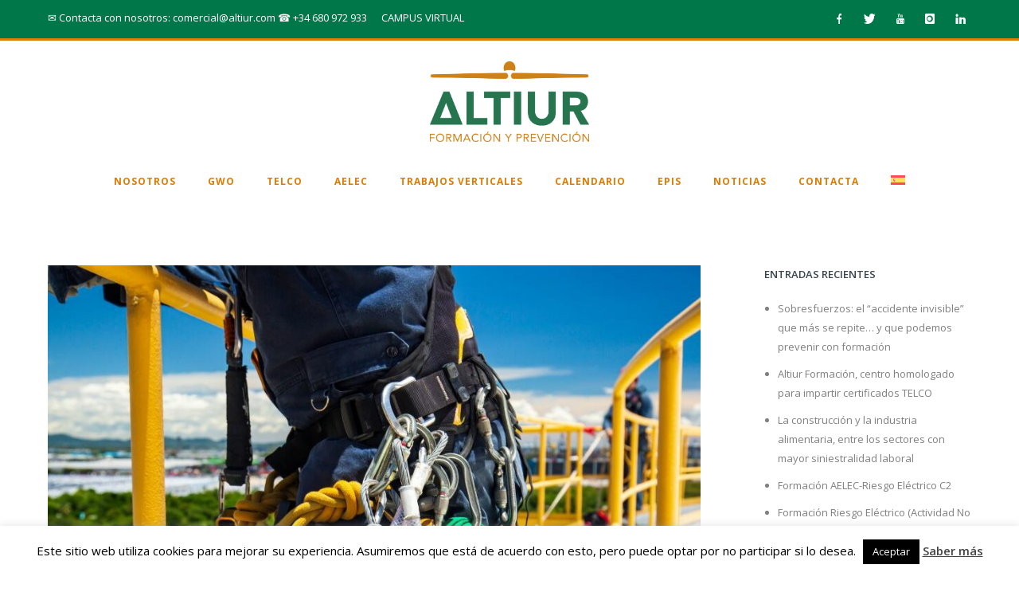

--- FILE ---
content_type: text/html; charset=UTF-8
request_url: https://www.altiur.com/tag/audelco-auditoria-y-certificacion/
body_size: 21561
content:
<!doctype html>
<!-- paulirish.com/2008/conditional-stylesheets-vs-css-hacks-answer-neither/ -->
<!--[if lt IE 7]> <html class="no-js lt-ie9 lt-ie8 lt-ie7" lang="en"> <![endif]-->
<!--[if IE 7]>    <html class="no-js lt-ie9 lt-ie8" lang="en"> <![endif]-->
<!--[if IE 8]>    <html class="no-js lt-ie9" lang="en"> <![endif]-->
<!-- Consider adding a manifest.appcache: h5bp.com/d/Offline -->
<!--[if gt IE 8]><!--> 
<html class="no-js" lang="es-ES"> <!--<![endif]-->
<head>
	<meta charset="utf-8">
	<meta http-equiv="X-UA-Compatible" content="IE=edge,chrome=1" >
	<meta name="viewport" content="user-scalable=no, width=device-width, initial-scale=1, maximum-scale=1" />
    <meta name="apple-mobile-web-app-capable" content="yes" />
	    <title>audelco auditoría y certificación archivos - ALTIUR FORMACIÓN</title>
<meta name='robots' content='max-image-preview:large' />
	<style>img:is([sizes="auto" i], [sizes^="auto," i]) { contain-intrinsic-size: 3000px 1500px }</style>
	
<!-- This site is optimized with the Yoast SEO Premium plugin v11.3 - https://yoast.com/wordpress/plugins/seo/ -->
<meta name="robots" content="noindex,follow"/>
<meta property="og:locale" content="es_ES" />
<meta property="og:type" content="object" />
<meta property="og:title" content="audelco auditoría y certificación archivos - ALTIUR FORMACIÓN" />
<meta property="og:url" content="https://www.altiur.com/tag/audelco-auditoria-y-certificacion/" />
<meta property="og:site_name" content="ALTIUR FORMACIÓN" />
<meta name="twitter:card" content="summary_large_image" />
<meta name="twitter:title" content="audelco auditoría y certificación archivos - ALTIUR FORMACIÓN" />
<script type='application/ld+json' class='yoast-schema-graph yoast-schema-graph--main'>{"@context":"https://schema.org","@graph":[{"@type":"Organization","@id":"https://www.altiur.com/#organization","name":"","url":"https://www.altiur.com/","sameAs":[]},{"@type":"WebSite","@id":"https://www.altiur.com/#website","url":"https://www.altiur.com/","name":"ALTIUR FORMACI\u00d3N","publisher":{"@id":"https://www.altiur.com/#organization"},"potentialAction":{"@type":"SearchAction","target":"https://www.altiur.com/?s={search_term_string}","query-input":"required name=search_term_string"}},{"@type":"CollectionPage","@id":"https://www.altiur.com/tag/audelco-auditoria-y-certificacion/#webpage","url":"https://www.altiur.com/tag/audelco-auditoria-y-certificacion/","inLanguage":"es","name":"audelco auditor\u00eda y certificaci\u00f3n archivos - ALTIUR FORMACI\u00d3N","isPartOf":{"@id":"https://www.altiur.com/#website"}}]}</script>
<!-- / Yoast SEO Premium plugin. -->

<link rel='dns-prefetch' href='//www.googletagmanager.com' />
<link rel='dns-prefetch' href='//fonts.googleapis.com' />
<link rel="alternate" type="application/rss+xml" title="ALTIUR FORMACIÓN &raquo; Feed" href="https://www.altiur.com/feed/" />
<link rel="alternate" type="application/rss+xml" title="ALTIUR FORMACIÓN &raquo; Feed de los comentarios" href="https://www.altiur.com/comments/feed/" />
<link rel="alternate" type="text/calendar" title="ALTIUR FORMACIÓN &raquo; iCal Feed" href="https://www.altiur.com/calendario/?ical=1" />
<link rel="alternate" type="application/rss+xml" title="ALTIUR FORMACIÓN &raquo; Etiqueta audelco auditoría y certificación del feed" href="https://www.altiur.com/tag/audelco-auditoria-y-certificacion/feed/" />
<script type="text/javascript">
/* <![CDATA[ */
window._wpemojiSettings = {"baseUrl":"https:\/\/s.w.org\/images\/core\/emoji\/16.0.1\/72x72\/","ext":".png","svgUrl":"https:\/\/s.w.org\/images\/core\/emoji\/16.0.1\/svg\/","svgExt":".svg","source":{"concatemoji":"https:\/\/www.altiur.com\/wp-includes\/js\/wp-emoji-release.min.js?ver=6.8.3"}};
/*! This file is auto-generated */
!function(s,n){var o,i,e;function c(e){try{var t={supportTests:e,timestamp:(new Date).valueOf()};sessionStorage.setItem(o,JSON.stringify(t))}catch(e){}}function p(e,t,n){e.clearRect(0,0,e.canvas.width,e.canvas.height),e.fillText(t,0,0);var t=new Uint32Array(e.getImageData(0,0,e.canvas.width,e.canvas.height).data),a=(e.clearRect(0,0,e.canvas.width,e.canvas.height),e.fillText(n,0,0),new Uint32Array(e.getImageData(0,0,e.canvas.width,e.canvas.height).data));return t.every(function(e,t){return e===a[t]})}function u(e,t){e.clearRect(0,0,e.canvas.width,e.canvas.height),e.fillText(t,0,0);for(var n=e.getImageData(16,16,1,1),a=0;a<n.data.length;a++)if(0!==n.data[a])return!1;return!0}function f(e,t,n,a){switch(t){case"flag":return n(e,"\ud83c\udff3\ufe0f\u200d\u26a7\ufe0f","\ud83c\udff3\ufe0f\u200b\u26a7\ufe0f")?!1:!n(e,"\ud83c\udde8\ud83c\uddf6","\ud83c\udde8\u200b\ud83c\uddf6")&&!n(e,"\ud83c\udff4\udb40\udc67\udb40\udc62\udb40\udc65\udb40\udc6e\udb40\udc67\udb40\udc7f","\ud83c\udff4\u200b\udb40\udc67\u200b\udb40\udc62\u200b\udb40\udc65\u200b\udb40\udc6e\u200b\udb40\udc67\u200b\udb40\udc7f");case"emoji":return!a(e,"\ud83e\udedf")}return!1}function g(e,t,n,a){var r="undefined"!=typeof WorkerGlobalScope&&self instanceof WorkerGlobalScope?new OffscreenCanvas(300,150):s.createElement("canvas"),o=r.getContext("2d",{willReadFrequently:!0}),i=(o.textBaseline="top",o.font="600 32px Arial",{});return e.forEach(function(e){i[e]=t(o,e,n,a)}),i}function t(e){var t=s.createElement("script");t.src=e,t.defer=!0,s.head.appendChild(t)}"undefined"!=typeof Promise&&(o="wpEmojiSettingsSupports",i=["flag","emoji"],n.supports={everything:!0,everythingExceptFlag:!0},e=new Promise(function(e){s.addEventListener("DOMContentLoaded",e,{once:!0})}),new Promise(function(t){var n=function(){try{var e=JSON.parse(sessionStorage.getItem(o));if("object"==typeof e&&"number"==typeof e.timestamp&&(new Date).valueOf()<e.timestamp+604800&&"object"==typeof e.supportTests)return e.supportTests}catch(e){}return null}();if(!n){if("undefined"!=typeof Worker&&"undefined"!=typeof OffscreenCanvas&&"undefined"!=typeof URL&&URL.createObjectURL&&"undefined"!=typeof Blob)try{var e="postMessage("+g.toString()+"("+[JSON.stringify(i),f.toString(),p.toString(),u.toString()].join(",")+"));",a=new Blob([e],{type:"text/javascript"}),r=new Worker(URL.createObjectURL(a),{name:"wpTestEmojiSupports"});return void(r.onmessage=function(e){c(n=e.data),r.terminate(),t(n)})}catch(e){}c(n=g(i,f,p,u))}t(n)}).then(function(e){for(var t in e)n.supports[t]=e[t],n.supports.everything=n.supports.everything&&n.supports[t],"flag"!==t&&(n.supports.everythingExceptFlag=n.supports.everythingExceptFlag&&n.supports[t]);n.supports.everythingExceptFlag=n.supports.everythingExceptFlag&&!n.supports.flag,n.DOMReady=!1,n.readyCallback=function(){n.DOMReady=!0}}).then(function(){return e}).then(function(){var e;n.supports.everything||(n.readyCallback(),(e=n.source||{}).concatemoji?t(e.concatemoji):e.wpemoji&&e.twemoji&&(t(e.twemoji),t(e.wpemoji)))}))}((window,document),window._wpemojiSettings);
/* ]]> */
</script>
<style id='wp-emoji-styles-inline-css' type='text/css'>

	img.wp-smiley, img.emoji {
		display: inline !important;
		border: none !important;
		box-shadow: none !important;
		height: 1em !important;
		width: 1em !important;
		margin: 0 0.07em !important;
		vertical-align: -0.1em !important;
		background: none !important;
		padding: 0 !important;
	}
</style>
<link rel='stylesheet' id='wp-block-library-css' href='https://www.altiur.com/wp-includes/css/dist/block-library/style.min.css?ver=6.8.3' type='text/css' media='all' />
<style id='classic-theme-styles-inline-css' type='text/css'>
/*! This file is auto-generated */
.wp-block-button__link{color:#fff;background-color:#32373c;border-radius:9999px;box-shadow:none;text-decoration:none;padding:calc(.667em + 2px) calc(1.333em + 2px);font-size:1.125em}.wp-block-file__button{background:#32373c;color:#fff;text-decoration:none}
</style>
<style id='safe-svg-svg-icon-style-inline-css' type='text/css'>
.safe-svg-cover{text-align:center}.safe-svg-cover .safe-svg-inside{display:inline-block;max-width:100%}.safe-svg-cover svg{fill:currentColor;height:100%;max-height:100%;max-width:100%;width:100%}

</style>
<style id='global-styles-inline-css' type='text/css'>
:root{--wp--preset--aspect-ratio--square: 1;--wp--preset--aspect-ratio--4-3: 4/3;--wp--preset--aspect-ratio--3-4: 3/4;--wp--preset--aspect-ratio--3-2: 3/2;--wp--preset--aspect-ratio--2-3: 2/3;--wp--preset--aspect-ratio--16-9: 16/9;--wp--preset--aspect-ratio--9-16: 9/16;--wp--preset--color--black: #000000;--wp--preset--color--cyan-bluish-gray: #abb8c3;--wp--preset--color--white: #ffffff;--wp--preset--color--pale-pink: #f78da7;--wp--preset--color--vivid-red: #cf2e2e;--wp--preset--color--luminous-vivid-orange: #ff6900;--wp--preset--color--luminous-vivid-amber: #fcb900;--wp--preset--color--light-green-cyan: #7bdcb5;--wp--preset--color--vivid-green-cyan: #00d084;--wp--preset--color--pale-cyan-blue: #8ed1fc;--wp--preset--color--vivid-cyan-blue: #0693e3;--wp--preset--color--vivid-purple: #9b51e0;--wp--preset--gradient--vivid-cyan-blue-to-vivid-purple: linear-gradient(135deg,rgba(6,147,227,1) 0%,rgb(155,81,224) 100%);--wp--preset--gradient--light-green-cyan-to-vivid-green-cyan: linear-gradient(135deg,rgb(122,220,180) 0%,rgb(0,208,130) 100%);--wp--preset--gradient--luminous-vivid-amber-to-luminous-vivid-orange: linear-gradient(135deg,rgba(252,185,0,1) 0%,rgba(255,105,0,1) 100%);--wp--preset--gradient--luminous-vivid-orange-to-vivid-red: linear-gradient(135deg,rgba(255,105,0,1) 0%,rgb(207,46,46) 100%);--wp--preset--gradient--very-light-gray-to-cyan-bluish-gray: linear-gradient(135deg,rgb(238,238,238) 0%,rgb(169,184,195) 100%);--wp--preset--gradient--cool-to-warm-spectrum: linear-gradient(135deg,rgb(74,234,220) 0%,rgb(151,120,209) 20%,rgb(207,42,186) 40%,rgb(238,44,130) 60%,rgb(251,105,98) 80%,rgb(254,248,76) 100%);--wp--preset--gradient--blush-light-purple: linear-gradient(135deg,rgb(255,206,236) 0%,rgb(152,150,240) 100%);--wp--preset--gradient--blush-bordeaux: linear-gradient(135deg,rgb(254,205,165) 0%,rgb(254,45,45) 50%,rgb(107,0,62) 100%);--wp--preset--gradient--luminous-dusk: linear-gradient(135deg,rgb(255,203,112) 0%,rgb(199,81,192) 50%,rgb(65,88,208) 100%);--wp--preset--gradient--pale-ocean: linear-gradient(135deg,rgb(255,245,203) 0%,rgb(182,227,212) 50%,rgb(51,167,181) 100%);--wp--preset--gradient--electric-grass: linear-gradient(135deg,rgb(202,248,128) 0%,rgb(113,206,126) 100%);--wp--preset--gradient--midnight: linear-gradient(135deg,rgb(2,3,129) 0%,rgb(40,116,252) 100%);--wp--preset--font-size--small: 13px;--wp--preset--font-size--medium: 20px;--wp--preset--font-size--large: 36px;--wp--preset--font-size--x-large: 42px;--wp--preset--spacing--20: 0.44rem;--wp--preset--spacing--30: 0.67rem;--wp--preset--spacing--40: 1rem;--wp--preset--spacing--50: 1.5rem;--wp--preset--spacing--60: 2.25rem;--wp--preset--spacing--70: 3.38rem;--wp--preset--spacing--80: 5.06rem;--wp--preset--shadow--natural: 6px 6px 9px rgba(0, 0, 0, 0.2);--wp--preset--shadow--deep: 12px 12px 50px rgba(0, 0, 0, 0.4);--wp--preset--shadow--sharp: 6px 6px 0px rgba(0, 0, 0, 0.2);--wp--preset--shadow--outlined: 6px 6px 0px -3px rgba(255, 255, 255, 1), 6px 6px rgba(0, 0, 0, 1);--wp--preset--shadow--crisp: 6px 6px 0px rgba(0, 0, 0, 1);}:where(.is-layout-flex){gap: 0.5em;}:where(.is-layout-grid){gap: 0.5em;}body .is-layout-flex{display: flex;}.is-layout-flex{flex-wrap: wrap;align-items: center;}.is-layout-flex > :is(*, div){margin: 0;}body .is-layout-grid{display: grid;}.is-layout-grid > :is(*, div){margin: 0;}:where(.wp-block-columns.is-layout-flex){gap: 2em;}:where(.wp-block-columns.is-layout-grid){gap: 2em;}:where(.wp-block-post-template.is-layout-flex){gap: 1.25em;}:where(.wp-block-post-template.is-layout-grid){gap: 1.25em;}.has-black-color{color: var(--wp--preset--color--black) !important;}.has-cyan-bluish-gray-color{color: var(--wp--preset--color--cyan-bluish-gray) !important;}.has-white-color{color: var(--wp--preset--color--white) !important;}.has-pale-pink-color{color: var(--wp--preset--color--pale-pink) !important;}.has-vivid-red-color{color: var(--wp--preset--color--vivid-red) !important;}.has-luminous-vivid-orange-color{color: var(--wp--preset--color--luminous-vivid-orange) !important;}.has-luminous-vivid-amber-color{color: var(--wp--preset--color--luminous-vivid-amber) !important;}.has-light-green-cyan-color{color: var(--wp--preset--color--light-green-cyan) !important;}.has-vivid-green-cyan-color{color: var(--wp--preset--color--vivid-green-cyan) !important;}.has-pale-cyan-blue-color{color: var(--wp--preset--color--pale-cyan-blue) !important;}.has-vivid-cyan-blue-color{color: var(--wp--preset--color--vivid-cyan-blue) !important;}.has-vivid-purple-color{color: var(--wp--preset--color--vivid-purple) !important;}.has-black-background-color{background-color: var(--wp--preset--color--black) !important;}.has-cyan-bluish-gray-background-color{background-color: var(--wp--preset--color--cyan-bluish-gray) !important;}.has-white-background-color{background-color: var(--wp--preset--color--white) !important;}.has-pale-pink-background-color{background-color: var(--wp--preset--color--pale-pink) !important;}.has-vivid-red-background-color{background-color: var(--wp--preset--color--vivid-red) !important;}.has-luminous-vivid-orange-background-color{background-color: var(--wp--preset--color--luminous-vivid-orange) !important;}.has-luminous-vivid-amber-background-color{background-color: var(--wp--preset--color--luminous-vivid-amber) !important;}.has-light-green-cyan-background-color{background-color: var(--wp--preset--color--light-green-cyan) !important;}.has-vivid-green-cyan-background-color{background-color: var(--wp--preset--color--vivid-green-cyan) !important;}.has-pale-cyan-blue-background-color{background-color: var(--wp--preset--color--pale-cyan-blue) !important;}.has-vivid-cyan-blue-background-color{background-color: var(--wp--preset--color--vivid-cyan-blue) !important;}.has-vivid-purple-background-color{background-color: var(--wp--preset--color--vivid-purple) !important;}.has-black-border-color{border-color: var(--wp--preset--color--black) !important;}.has-cyan-bluish-gray-border-color{border-color: var(--wp--preset--color--cyan-bluish-gray) !important;}.has-white-border-color{border-color: var(--wp--preset--color--white) !important;}.has-pale-pink-border-color{border-color: var(--wp--preset--color--pale-pink) !important;}.has-vivid-red-border-color{border-color: var(--wp--preset--color--vivid-red) !important;}.has-luminous-vivid-orange-border-color{border-color: var(--wp--preset--color--luminous-vivid-orange) !important;}.has-luminous-vivid-amber-border-color{border-color: var(--wp--preset--color--luminous-vivid-amber) !important;}.has-light-green-cyan-border-color{border-color: var(--wp--preset--color--light-green-cyan) !important;}.has-vivid-green-cyan-border-color{border-color: var(--wp--preset--color--vivid-green-cyan) !important;}.has-pale-cyan-blue-border-color{border-color: var(--wp--preset--color--pale-cyan-blue) !important;}.has-vivid-cyan-blue-border-color{border-color: var(--wp--preset--color--vivid-cyan-blue) !important;}.has-vivid-purple-border-color{border-color: var(--wp--preset--color--vivid-purple) !important;}.has-vivid-cyan-blue-to-vivid-purple-gradient-background{background: var(--wp--preset--gradient--vivid-cyan-blue-to-vivid-purple) !important;}.has-light-green-cyan-to-vivid-green-cyan-gradient-background{background: var(--wp--preset--gradient--light-green-cyan-to-vivid-green-cyan) !important;}.has-luminous-vivid-amber-to-luminous-vivid-orange-gradient-background{background: var(--wp--preset--gradient--luminous-vivid-amber-to-luminous-vivid-orange) !important;}.has-luminous-vivid-orange-to-vivid-red-gradient-background{background: var(--wp--preset--gradient--luminous-vivid-orange-to-vivid-red) !important;}.has-very-light-gray-to-cyan-bluish-gray-gradient-background{background: var(--wp--preset--gradient--very-light-gray-to-cyan-bluish-gray) !important;}.has-cool-to-warm-spectrum-gradient-background{background: var(--wp--preset--gradient--cool-to-warm-spectrum) !important;}.has-blush-light-purple-gradient-background{background: var(--wp--preset--gradient--blush-light-purple) !important;}.has-blush-bordeaux-gradient-background{background: var(--wp--preset--gradient--blush-bordeaux) !important;}.has-luminous-dusk-gradient-background{background: var(--wp--preset--gradient--luminous-dusk) !important;}.has-pale-ocean-gradient-background{background: var(--wp--preset--gradient--pale-ocean) !important;}.has-electric-grass-gradient-background{background: var(--wp--preset--gradient--electric-grass) !important;}.has-midnight-gradient-background{background: var(--wp--preset--gradient--midnight) !important;}.has-small-font-size{font-size: var(--wp--preset--font-size--small) !important;}.has-medium-font-size{font-size: var(--wp--preset--font-size--medium) !important;}.has-large-font-size{font-size: var(--wp--preset--font-size--large) !important;}.has-x-large-font-size{font-size: var(--wp--preset--font-size--x-large) !important;}
:where(.wp-block-post-template.is-layout-flex){gap: 1.25em;}:where(.wp-block-post-template.is-layout-grid){gap: 1.25em;}
:where(.wp-block-columns.is-layout-flex){gap: 2em;}:where(.wp-block-columns.is-layout-grid){gap: 2em;}
:root :where(.wp-block-pullquote){font-size: 1.5em;line-height: 1.6;}
</style>
<link rel='stylesheet' id='gdprmagnificpopup-css' href='https://www.altiur.com/wp-content/plugins/be-gdpr/public/css/magnific-popup.css?ver=1.1.6' type='text/css' media='all' />
<link rel='stylesheet' id='be-gdpr-css' href='https://www.altiur.com/wp-content/plugins/be-gdpr/public/css/be-gdpr-public.css?ver=1.1.6' type='text/css' media='all' />
<link rel='stylesheet' id='contact-form-7-css' href='https://www.altiur.com/wp-content/plugins/contact-form-7/includes/css/styles.css?ver=6.1.2' type='text/css' media='all' />
<style id='contact-form-7-inline-css' type='text/css'>
.wpcf7 .wpcf7-recaptcha iframe {margin-bottom: 0;}.wpcf7 .wpcf7-recaptcha[data-align="center"] > div {margin: 0 auto;}.wpcf7 .wpcf7-recaptcha[data-align="right"] > div {margin: 0 0 0 auto;}
</style>
<link rel='stylesheet' id='cookie-law-info-css' href='https://www.altiur.com/wp-content/plugins/cookie-law-info/legacy/public/css/cookie-law-info-public.css?ver=3.3.6' type='text/css' media='all' />
<link rel='stylesheet' id='cookie-law-info-gdpr-css' href='https://www.altiur.com/wp-content/plugins/cookie-law-info/legacy/public/css/cookie-law-info-gdpr.css?ver=3.3.6' type='text/css' media='all' />
<link rel='stylesheet' id='oshine-modules-css' href='https://www.altiur.com/wp-content/plugins/oshine-modules/public/css/oshine-modules.min.css?ver=3.2' type='text/css' media='all' />
<link rel='stylesheet' id='typehub-css' href='https://www.altiur.com/wp-content/plugins/tatsu/includes/typehub/public/css/typehub-public.css?ver=2.0.6' type='text/css' media='all' />
<link rel='stylesheet' id='typehub-google-fonts-css' href='//fonts.googleapis.com/css?family=Anton%3A400%7CRoboto%3A700%2C300%2C400%7COpen+Sans%3A400%2C700%2C600%7CRaleway%3A600%7CMontserrat%3A400%7CCrimson+Text%3A400Italic%7CLato%3A700&#038;ver=1.0' type='text/css' media='all' />
<link rel='stylesheet' id='tatsu-main-css' href='https://www.altiur.com/wp-content/plugins/tatsu/public/css/tatsu.min.css?ver=3.5.3' type='text/css' media='all' />
<link rel='stylesheet' id='oshine_icons-css' href='https://www.altiur.com/wp-content/themes/oshin/fonts/icomoon/style.min.css?ver=7.2.8' type='text/css' media='all' />
<link rel='stylesheet' id='font_awesome-css' href='https://www.altiur.com/wp-content/plugins/tatsu/includes/icons/font_awesome/font-awesome.css?ver=6.8.3' type='text/css' media='all' />
<link rel='stylesheet' id='font_awesome_brands-css' href='https://www.altiur.com/wp-content/plugins/tatsu/includes/icons/font_awesome/brands.css?ver=6.8.3' type='text/css' media='all' />
<link rel='stylesheet' id='tatsu_icons-css' href='https://www.altiur.com/wp-content/plugins/tatsu/includes/icons/tatsu_icons/tatsu-icons.css?ver=6.8.3' type='text/css' media='all' />
<link rel='stylesheet' id='wpml-legacy-horizontal-list-0-css' href='https://www.altiur.com/wp-content/plugins/sitepress-multilingual-cms/templates/language-switchers/legacy-list-horizontal/style.min.css?ver=1' type='text/css' media='all' />
<link rel='stylesheet' id='wpml-menu-item-0-css' href='https://www.altiur.com/wp-content/plugins/sitepress-multilingual-cms/templates/language-switchers/menu-item/style.min.css?ver=1' type='text/css' media='all' />
<link rel='stylesheet' id='be-themes-bb-press-css-css' href='https://www.altiur.com/wp-content/themes/oshin/bb-press/bb-press.css?ver=6.8.3' type='text/css' media='all' />
<link rel='stylesheet' id='be-style-main-css-css' href='https://www.altiur.com/wp-content/themes/oshin/css/main.min.css?ver=7.2.8' type='text/css' media='all' />
<link rel='stylesheet' id='be-style-top-header-css' href='https://www.altiur.com/wp-content/themes/oshin/css/headers/top-header.min.css?ver=7.2.8' type='text/css' media='all' />
<link rel='stylesheet' id='be-style-responsive-header-css' href='https://www.altiur.com/wp-content/themes/oshin/css/headers/responsive-header.min.css?ver=7.2.8' type='text/css' media='all' />
<link rel='stylesheet' id='be-style-multilevel-menu-css' href='https://www.altiur.com/wp-content/themes/oshin/css/headers/multilevel-menu.min.css?ver=7.2.8' type='text/css' media='all' />
<link rel='stylesheet' id='be-themes-layout-css' href='https://www.altiur.com/wp-content/themes/oshin/css/layout.min.css?ver=7.2.8' type='text/css' media='all' />
<link rel='stylesheet' id='vendor-css' href='https://www.altiur.com/wp-content/themes/oshin/css/vendor/vendor.min.css?ver=7.2.8' type='text/css' media='all' />
<link rel='stylesheet' id='be-custom-fonts-css' href='https://www.altiur.com/wp-content/themes/oshin/fonts/fonts.min.css?ver=7.2.8' type='text/css' media='all' />
<link rel='stylesheet' id='be-dynamic-css' href='https://www.altiur.com/wp-content/uploads/oshine_dynamic_css/be_dynamic.css?ver=7.2.8' type='text/css' media='all' />
<link rel='stylesheet' id='be-style-css-css' href='https://www.altiur.com/wp-content/themes/oshin/style.css?ver=7.2.8' type='text/css' media='all' />
<link rel='stylesheet' id='ms-main-css' href='https://www.altiur.com/wp-content/plugins/masterslider/public/assets/css/masterslider.main.css?ver=3.7.8' type='text/css' media='all' />
<link rel='stylesheet' id='ms-custom-css' href='https://www.altiur.com/wp-content/uploads/masterslider/custom.css?ver=1.6' type='text/css' media='all' />
<script type="text/javascript" id="wpml-cookie-js-extra">
/* <![CDATA[ */
var wpml_cookies = {"wp-wpml_current_language":{"value":"es","expires":1,"path":"\/"}};
var wpml_cookies = {"wp-wpml_current_language":{"value":"es","expires":1,"path":"\/"}};
/* ]]> */
</script>
<script type="text/javascript" src="https://www.altiur.com/wp-content/plugins/sitepress-multilingual-cms/res/js/cookies/language-cookie.js?ver=484900" id="wpml-cookie-js" defer="defer" data-wp-strategy="defer"></script>
<script type="text/javascript" src="https://www.altiur.com/wp-includes/js/jquery/jquery.min.js?ver=3.7.1" id="jquery-core-js"></script>
<script type="text/javascript" src="https://www.altiur.com/wp-includes/js/jquery/jquery-migrate.min.js?ver=3.4.1" id="jquery-migrate-js"></script>
<script type="text/javascript" id="be-gdpr-js-extra">
/* <![CDATA[ */
var beGdprConcerns = {"youtube":{"label":"Youtube","description":"Consent to display content from YouTube.","required":false},"vimeo":{"label":"Vimeo","description":"Consent to display content from Vimeo.","required":false},"gmaps":{"label":"Google Maps","description":"Consent to display content from Google Maps.","required":false}};
/* ]]> */
</script>
<script type="text/javascript" src="https://www.altiur.com/wp-content/plugins/be-gdpr/public/js/be-gdpr-public.js?ver=1.1.6" id="be-gdpr-js"></script>
<script type="text/javascript" id="cookie-law-info-js-extra">
/* <![CDATA[ */
var Cli_Data = {"nn_cookie_ids":[],"cookielist":[],"non_necessary_cookies":[],"ccpaEnabled":"","ccpaRegionBased":"","ccpaBarEnabled":"","strictlyEnabled":["necessary","obligatoire"],"ccpaType":"gdpr","js_blocking":"","custom_integration":"","triggerDomRefresh":"","secure_cookies":""};
var cli_cookiebar_settings = {"animate_speed_hide":"500","animate_speed_show":"500","background":"#FFF","border":"#b1a6a6c2","border_on":"","button_1_button_colour":"#000","button_1_button_hover":"#000000","button_1_link_colour":"#fff","button_1_as_button":"1","button_1_new_win":"","button_2_button_colour":"#333","button_2_button_hover":"#292929","button_2_link_colour":"#444","button_2_as_button":"","button_2_hidebar":"","button_3_button_colour":"#000","button_3_button_hover":"#000000","button_3_link_colour":"#fff","button_3_as_button":"1","button_3_new_win":"","button_4_button_colour":"#000","button_4_button_hover":"#000000","button_4_link_colour":"#fff","button_4_as_button":"1","button_7_button_colour":"#61a229","button_7_button_hover":"#4e8221","button_7_link_colour":"#fff","button_7_as_button":"1","button_7_new_win":"","font_family":"inherit","header_fix":"","notify_animate_hide":"1","notify_animate_show":"","notify_div_id":"#cookie-law-info-bar","notify_position_horizontal":"right","notify_position_vertical":"bottom","scroll_close":"","scroll_close_reload":"","accept_close_reload":"","reject_close_reload":"","showagain_tab":"","showagain_background":"#fff","showagain_border":"#000","showagain_div_id":"#cookie-law-info-again","showagain_x_position":"100px","text":"#000","show_once_yn":"","show_once":"3000","logging_on":"","as_popup":"","popup_overlay":"1","bar_heading_text":"","cookie_bar_as":"banner","popup_showagain_position":"bottom-right","widget_position":"left"};
var log_object = {"ajax_url":"https:\/\/www.altiur.com\/wp-admin\/admin-ajax.php"};
/* ]]> */
</script>
<script type="text/javascript" src="https://www.altiur.com/wp-content/plugins/cookie-law-info/legacy/public/js/cookie-law-info-public.js?ver=3.3.6" id="cookie-law-info-js"></script>
<script type="text/javascript" src="https://www.altiur.com/wp-content/plugins/tatsu/includes/typehub/public/js/webfont.min.js?ver=6.8.3" id="webfontloader-js"></script>
<script type="text/javascript" src="https://www.altiur.com/wp-content/plugins/wp-retina-2x/app/picturefill.min.js?ver=1761658884" id="wr2x-picturefill-js-js"></script>
<script type="text/javascript" src="https://www.altiur.com/wp-content/themes/oshin/js/vendor/modernizr.min.js?ver=6.8.3" id="modernizr-js"></script>

<!-- Fragmento de código de la etiqueta de Google (gtag.js) añadida por Site Kit -->
<!-- Fragmento de código de Google Analytics añadido por Site Kit -->
<script type="text/javascript" src="https://www.googletagmanager.com/gtag/js?id=GT-TBNTT36T" id="google_gtagjs-js" async></script>
<script type="text/javascript" id="google_gtagjs-js-after">
/* <![CDATA[ */
window.dataLayer = window.dataLayer || [];function gtag(){dataLayer.push(arguments);}
gtag("set","linker",{"domains":["www.altiur.com"]});
gtag("js", new Date());
gtag("set", "developer_id.dZTNiMT", true);
gtag("config", "GT-TBNTT36T");
/* ]]> */
</script>
<link rel="https://api.w.org/" href="https://www.altiur.com/wp-json/" /><link rel="alternate" title="JSON" type="application/json" href="https://www.altiur.com/wp-json/wp/v2/tags/566" /><link rel="EditURI" type="application/rsd+xml" title="RSD" href="https://www.altiur.com/xmlrpc.php?rsd" />
<meta name="generator" content="WordPress 6.8.3" />
<meta name="generator" content="WPML ver:4.8.4 stt:1,2;" />
<meta name="generator" content="Site Kit by Google 1.164.0" /><script>var ms_grabbing_curosr='https://www.altiur.com/wp-content/plugins/masterslider/public/assets/css/common/grabbing.cur',ms_grab_curosr='https://www.altiur.com/wp-content/plugins/masterslider/public/assets/css/common/grab.cur';</script>
<meta name="generator" content="MasterSlider 3.7.8 - Responsive Touch Image Slider" />
<meta name="tec-api-version" content="v1"><meta name="tec-api-origin" content="https://www.altiur.com"><link rel="alternate" href="https://www.altiur.com/wp-json/tribe/events/v1/events/?tags=audelco-auditoria-y-certificacion" /><meta name="generator" content="Powered by Slider Revolution 6.7.38 - responsive, Mobile-Friendly Slider Plugin for WordPress with comfortable drag and drop interface." />
<style rel="stylesheet" id="typehub-output">h1,.h1{font-family:"Anton",-apple-system,BlinkMacSystemFont,'Segoe UI',Roboto,Oxygen-Sans,Ubuntu,Cantarell,'Helvetica Neue',sans-serif;font-weight:400;font-style:normal;text-transform:none;font-size:55px;line-height:70px;letter-spacing:0;color:#39454d}h2,.h2{font-family:"Roboto",-apple-system,BlinkMacSystemFont,'Segoe UI',Roboto,Oxygen-Sans,Ubuntu,Cantarell,'Helvetica Neue',sans-serif;font-weight:700;font-style:normal;text-transform:none;font-size:42px;line-height:63px;letter-spacing:0;color:#39454d}h3,.h3{font-family:"Roboto",-apple-system,BlinkMacSystemFont,'Segoe UI',Roboto,Oxygen-Sans,Ubuntu,Cantarell,'Helvetica Neue',sans-serif;font-weight:300;font-style:normal;text-transform:none;font-size:30px;line-height:52px;letter-spacing:0;color:#39454d}h4,.woocommerce-order-received .woocommerce h2,.woocommerce-order-received .woocommerce h3,.woocommerce-view-order .woocommerce h2,.woocommerce-view-order .woocommerce h3,.h4{font-family:"Roboto",-apple-system,BlinkMacSystemFont,'Segoe UI',Roboto,Oxygen-Sans,Ubuntu,Cantarell,'Helvetica Neue',sans-serif;font-weight:300;font-style:normal;text-transform:none;font-size:28px;line-height:42px;letter-spacing:0;color:#39454d}h5,#reply-title,.h5{font-family:"Roboto",-apple-system,BlinkMacSystemFont,'Segoe UI',Roboto,Oxygen-Sans,Ubuntu,Cantarell,'Helvetica Neue',sans-serif;font-weight:300;font-style:normal;text-transform:none;font-size:22px;line-height:36px;letter-spacing:0;color:#39454d}h6,.testimonial-author-role.h6-font,.menu-card-title,.menu-card-item-price,.slider-counts,.woocommerce-MyAccount-navigation ul li,a.bbp-forum-title,#bbpress-forums fieldset.bbp-form label,.bbp-topic-title a.bbp-topic-permalink,#bbpress-forums ul.forum-titles li,#bbpress-forums ul.bbp-replies li.bbp-header,.h6{font-family:"Roboto",-apple-system,BlinkMacSystemFont,'Segoe UI',Roboto,Oxygen-Sans,Ubuntu,Cantarell,'Helvetica Neue',sans-serif;font-weight:400;font-style:normal;text-transform:none;font-size:15px;line-height:32px;letter-spacing:0;color:#39454d}body,.special-heading-wrap .caption-wrap .body-font,.woocommerce .woocommerce-ordering select.orderby,.woocommerce-page .woocommerce-ordering select.orderby,.body{font-family:"Open Sans",-apple-system,BlinkMacSystemFont,'Segoe UI',Roboto,Oxygen-Sans,Ubuntu,Cantarell,'Helvetica Neue',sans-serif;font-weight:400;font-style:normal;text-transform:none;font-size:13px;line-height:26px;letter-spacing:0;color:#808080}.page-title-module-custom .page-title-custom,h6.portfolio-title-nav{font-family:"Anton",-apple-system,BlinkMacSystemFont,'Segoe UI',Roboto,Oxygen-Sans,Ubuntu,Cantarell,'Helvetica Neue',sans-serif;font-weight:400;font-style:normal;text-transform:none;font-size:55px;line-height:70px;letter-spacing:0;color:#fff}.sub-title,.special-subtitle,.sub_title{font-family:"Roboto",-apple-system,BlinkMacSystemFont,'Segoe UI',Roboto,Oxygen-Sans,Ubuntu,Cantarell,'Helvetica Neue',sans-serif;font-weight:700;font-style:normal;text-transform:none;font-size:16px}#footer{font-family:"Roboto",-apple-system,BlinkMacSystemFont,'Segoe UI',Roboto,Oxygen-Sans,Ubuntu,Cantarell,'Helvetica Neue',sans-serif;font-weight:400;font-style:normal;text-transform:none;font-size:17px;line-height:14px;letter-spacing:0;color:#888}.special-header-menu .menu-container,#navigation .mega .sub-menu .highlight .sf-with-ul,#navigation,.style2 #navigation,.style13 #navigation,#navigation-left-side,#navigation-right-side,.sb-left #slidebar-menu,.header-widgets,.header-code-widgets,body #header-inner-wrap.top-animate.style2 #navigation,.top-overlay-menu .sb-right #slidebar-menu{font-family:"Open Sans",-apple-system,BlinkMacSystemFont,'Segoe UI',Roboto,Oxygen-Sans,Ubuntu,Cantarell,'Helvetica Neue',sans-serif;font-weight:700;font-style:normal;text-transform:uppercase;font-size:12px;line-height:51px;letter-spacing:1px;color:rgba(222,124,0,1)}.special-header-menu .menu-container .sub-menu,.special-header-menu .sub-menu,#navigation .sub-menu,#navigation .children,#navigation-left-side .sub-menu,#navigation-left-side .children,#navigation-right-side .sub-menu,#navigation-right-side .children,.sb-left #slidebar-menu .sub-menu,.top-overlay-menu .sb-right #slidebar-menu .sub-menu{font-family:"Open Sans",-apple-system,BlinkMacSystemFont,'Segoe UI',Roboto,Oxygen-Sans,Ubuntu,Cantarell,'Helvetica Neue',sans-serif;font-weight:400;font-style:normal;text-transform:none;font-size:16px;line-height:28px;letter-spacing:0;color:#bbb}ul#mobile-menu a,ul#mobile-menu li.mega ul.sub-menu li.highlight>:first-child{font-family:"Open Sans",-apple-system,BlinkMacSystemFont,'Segoe UI',Roboto,Oxygen-Sans,Ubuntu,Cantarell,'Helvetica Neue',sans-serif;font-weight:400;font-style:normal;text-transform:uppercase;font-size:12px;line-height:40px;letter-spacing:1px;color:#232323}ul#mobile-menu ul.sub-menu a{font-family:"Open Sans",-apple-system,BlinkMacSystemFont,'Segoe UI',Roboto,Oxygen-Sans,Ubuntu,Cantarell,'Helvetica Neue',sans-serif;font-weight:400;font-style:normal;text-transform:none;font-size:16px;line-height:28px;letter-spacing:0;color:#474747}.top-right-sliding-menu .sb-right ul#slidebar-menu li,.sb-right #slidebar-menu .mega .sub-menu .highlight .sf-with-ul{font-family:"Roboto",-apple-system,BlinkMacSystemFont,'Segoe UI',Roboto,Oxygen-Sans,Ubuntu,Cantarell,'Helvetica Neue',sans-serif;font-weight:700;font-style:normal;text-transform:uppercase;font-size:42px;line-height:60px;letter-spacing:1px;color:#fff}.top-right-sliding-menu .sb-right #slidebar-menu ul.sub-menu li{font-family:"Roboto",-apple-system,BlinkMacSystemFont,'Segoe UI',Roboto,Oxygen-Sans,Ubuntu,Cantarell,'Helvetica Neue',sans-serif;font-weight:300;font-style:normal;text-transform:none;font-size:13px;line-height:25px;letter-spacing:0;color:#fff}.ui-tabs-anchor,.accordion .accordion-head,.skill-wrap .skill_name,.chart-wrap span,.animate-number-wrap h6 span,.woocommerce-tabs .tabs li a,.be-countdown{font-family:"Roboto",-apple-system,BlinkMacSystemFont,'Segoe UI',Roboto,Oxygen-Sans,Ubuntu,Cantarell,'Helvetica Neue',sans-serif;font-weight:400;font-style:normal;letter-spacing:0}.ui-tabs-anchor{text-transform:uppercase;font-size:14px;line-height:17px}.accordion .accordion-head{text-transform:none;font-size:14px;line-height:17px}.skill-wrap .skill_name{text-transform:uppercase;font-size:13px;line-height:17px}.countdown-amount{text-transform:uppercase;font-size:55px;line-height:95px}.countdown-section{text-transform:uppercase;font-size:15px;line-height:30px}.testimonial_slide .testimonial-content{font-family:"Roboto",-apple-system,BlinkMacSystemFont,'Segoe UI',Roboto,Oxygen-Sans,Ubuntu,Cantarell,'Helvetica Neue',sans-serif;font-weight:300;font-style:normal;text-transform:none;letter-spacing:0}.tweet-slides .tweet-content{font-family:"Roboto",-apple-system,BlinkMacSystemFont,'Segoe UI',Roboto,Oxygen-Sans,Ubuntu,Cantarell,'Helvetica Neue',sans-serif;font-weight:300;font-style:normal;text-transform:none;letter-spacing:0}.tatsu-button,.be-button,.woocommerce a.button,.woocommerce-page a.button,.woocommerce button.button,.woocommerce-page button.button,.woocommerce input.button,.woocommerce-page input.button,.woocommerce #respond input#submit,.woocommerce-page #respond input#submit,.woocommerce #content input.button,.woocommerce-page #content input.button,input[type="submit"],.more-link.style1-button,.more-link.style2-button,.more-link.style3-button,input[type="button"],input[type="submit"],input[type="reset"],button,input[type="file"]::-webkit-file-upload-button{font-family:"Roboto",-apple-system,BlinkMacSystemFont,'Segoe UI',Roboto,Oxygen-Sans,Ubuntu,Cantarell,'Helvetica Neue',sans-serif;font-weight:400;font-style:normal}.oshine-animated-link,.view-project-link.style4-button{font-family:-apple-system,BlinkMacSystemFont,'Segoe UI',Roboto,Oxygen-Sans,Ubuntu,Cantarell,'Helvetica Neue',sans-serif;font-weight:600;font-style:normal;text-transform:uppercase;letter-spacing:1px}.thumb-title-wrap .thumb-title,.full-screen-portfolio-overlay-title{font-family:"Roboto",-apple-system,BlinkMacSystemFont,'Segoe UI',Roboto,Oxygen-Sans,Ubuntu,Cantarell,'Helvetica Neue',sans-serif;font-weight:400;font-style:normal;text-transform:uppercase;font-size:13px;line-height:30px;letter-spacing:1px}.thumb-title-wrap .portfolio-item-cats{text-transform:none;font-size:12px;line-height:17px;letter-spacing:0}h6.gallery-side-heading{font-family:"Roboto",-apple-system,BlinkMacSystemFont,'Segoe UI',Roboto,Oxygen-Sans,Ubuntu,Cantarell,'Helvetica Neue',sans-serif;font-weight:400;font-style:normal;text-transform:none;font-size:15px;line-height:32px;letter-spacing:0;color:#39454d}.portfolio-details .gallery-side-heading-wrap p{font-family:-apple-system,BlinkMacSystemFont,'Segoe UI',Roboto,Oxygen-Sans,Ubuntu,Cantarell,'Helvetica Neue',sans-serif;font-weight:400;font-style:normal;text-transform:none;font-size:14px;line-height:26px;letter-spacing:0}.ps-fade-nav-item .ps-fade-nav-item-inner{font-size:60px;line-height:1.3em;font-family:"Raleway",-apple-system,BlinkMacSystemFont,'Segoe UI',Roboto,Oxygen-Sans,Ubuntu,Cantarell,'Helvetica Neue',sans-serif;font-weight:600;font-style:normal;text-transform:none;letter-spacing:0;color:#000}.ps-fade-horizontal-nav-item-inner{font-size:80px;line-height:1.3em;font-family:"Raleway",-apple-system,BlinkMacSystemFont,'Segoe UI',Roboto,Oxygen-Sans,Ubuntu,Cantarell,'Helvetica Neue',sans-serif;font-weight:600;font-style:normal;text-transform:none;letter-spacing:0}a.navigation-previous-post-link,a.navigation-next-post-link{font-family:-apple-system,BlinkMacSystemFont,'Segoe UI',Roboto,Oxygen-Sans,Ubuntu,Cantarell,'Helvetica Neue',sans-serif;font-weight:600;font-style:normal;text-transform:none;font-size:16px;line-height:20px;letter-spacing:-0.5px}#portfolio-title-nav-bottom-wrap h6,#portfolio-title-nav-bottom-wrap .slider-counts{font-family:"Montserrat",-apple-system,BlinkMacSystemFont,'Segoe UI',Roboto,Oxygen-Sans,Ubuntu,Cantarell,'Helvetica Neue',sans-serif;font-weight:400;font-style:normal;text-transform:none;font-size:15px;letter-spacing:0;line-height:40px}.attachment-details-custom-slider{font-family:"Crimson Text",-apple-system,BlinkMacSystemFont,'Segoe UI',Roboto,Oxygen-Sans,Ubuntu,Cantarell,'Helvetica Neue',sans-serif;font-weight:400;font-style:Italic;text-transform:none;font-size:15px;line-height:;letter-spacing:0;color:}.filters .filter_item{font-family:-apple-system,BlinkMacSystemFont,'Segoe UI',Roboto,Oxygen-Sans,Ubuntu,Cantarell,'Helvetica Neue',sans-serif;font-weight:600;font-style:normal;text-transform:none;font-size:14px;line-height:32px;letter-spacing:-0.5px;color:#303132}.woocommerce ul.products li.product .product-meta-data h3,.woocommerce-page ul.products li.product .product-meta-data h3,.woocommerce ul.products li.product h3,.woocommerce-page ul.products li.product h3,.woocommerce ul.products li.product .product-meta-data .woocommerce-loop-product__title,.woocommerce-page ul.products li.product .product-meta-data .woocommerce-loop-product__title,.woocommerce ul.products li.product .woocommerce-loop-product__title,.woocommerce-page ul.products li.product .woocommerce-loop-product__title,.woocommerce ul.products li.product-category .woocommerce-loop-category__title,.woocommerce-page ul.products li.product-category .woocommerce-loop-category__title{font-family:"Lato",-apple-system,BlinkMacSystemFont,'Segoe UI',Roboto,Oxygen-Sans,Ubuntu,Cantarell,'Helvetica Neue',sans-serif;font-weight:700;font-style:normal;text-transform:none;font-size:18px;line-height:27px;letter-spacing:0;color:#222}.woocommerce-page.single.single-product #content div.product h1.product_title.entry-title{font-family:"Lato",-apple-system,BlinkMacSystemFont,'Segoe UI',Roboto,Oxygen-Sans,Ubuntu,Cantarell,'Helvetica Neue',sans-serif;font-weight:700;font-style:normal;text-transform:none;font-size:18px;line-height:27px;letter-spacing:0;color:#222}.post-title,.post-date-wrap{font-family:"Roboto",-apple-system,BlinkMacSystemFont,'Segoe UI',Roboto,Oxygen-Sans,Ubuntu,Cantarell,'Helvetica Neue',sans-serif;font-weight:300;font-style:normal;text-transform:none;font-size:30px;line-height:39px;letter-spacing:0;color:#39454d}.style3-blog .post-title,.style8-blog .post-title{font-family:"Roboto",-apple-system,BlinkMacSystemFont,'Segoe UI',Roboto,Oxygen-Sans,Ubuntu,Cantarell,'Helvetica Neue',sans-serif;font-weight:400;font-style:normal;text-transform:capitalize;font-size:15px;line-height:28px;letter-spacing:0;color:#363c3b}.post-meta.post-top-meta-typo,.style8-blog .post-meta.post-category a,.hero-section-blog-categories-wrap a{font-family:"Roboto",-apple-system,BlinkMacSystemFont,'Segoe UI',Roboto,Oxygen-Sans,Ubuntu,Cantarell,'Helvetica Neue',sans-serif;text-transform:capitalize;font-size:12px;line-height:24px;letter-spacing:0;color:#757575;font-weight:300;font-style:normal}.post-nav li,.style8-blog .post-meta.post-date,.style8-blog .post-bottom-meta-wrap,.hero-section-blog-bottom-meta-wrap{font-family:"Roboto",-apple-system,BlinkMacSystemFont,'Segoe UI',Roboto,Oxygen-Sans,Ubuntu,Cantarell,'Helvetica Neue',sans-serif;font-weight:300;font-style:normal;text-transform:capitalize;font-size:12px;line-height:18px;letter-spacing:0;color:#888}.single-post .post-title,.single-post .style3-blog .post-title,.single-post .style8-blog .post-title{font-family:"Roboto",-apple-system,BlinkMacSystemFont,'Segoe UI',Roboto,Oxygen-Sans,Ubuntu,Cantarell,'Helvetica Neue',sans-serif;font-weight:400;font-style:normal;text-transform:none;font-size:22px;line-height:40px;letter-spacing:0;color:#39454d}.sidebar-widgets h6{font-family:"Open Sans",-apple-system,BlinkMacSystemFont,'Segoe UI',Roboto,Oxygen-Sans,Ubuntu,Cantarell,'Helvetica Neue',sans-serif;font-weight:600;font-style:normal;text-transform:uppercase;font-size:13px;line-height:22px;letter-spacing:0;color:#39454d}.sidebar-widgets{font-family:"Open Sans",-apple-system,BlinkMacSystemFont,'Segoe UI',Roboto,Oxygen-Sans,Ubuntu,Cantarell,'Helvetica Neue',sans-serif;font-weight:400;font-style:normal;text-transform:none;font-size:13px;line-height:24px;letter-spacing:0;color:#808080}.sb-slidebar .widget h6{font-family:"Open Sans",-apple-system,BlinkMacSystemFont,'Segoe UI',Roboto,Oxygen-Sans,Ubuntu,Cantarell,'Helvetica Neue',sans-serif;font-weight:400;font-style:normal;text-transform:none;font-size:13px;line-height:22px;letter-spacing:0;color:#fff}.sb-slidebar .widget{font-family:"Open Sans",-apple-system,BlinkMacSystemFont,'Segoe UI',Roboto,Oxygen-Sans,Ubuntu,Cantarell,'Helvetica Neue',sans-serif;font-weight:400;font-style:normal;text-transform:none;font-size:12px;line-height:25px;letter-spacing:0;color:#a2a2a2}#bottom-widgets h6{font-family:"Open Sans",-apple-system,BlinkMacSystemFont,'Segoe UI',Roboto,Oxygen-Sans,Ubuntu,Cantarell,'Helvetica Neue',sans-serif;font-weight:600;font-style:normal;text-transform:uppercase;font-size:13px;line-height:22px;letter-spacing:0;color:#39454d}#bottom-widgets{font-family:"Open Sans",-apple-system,BlinkMacSystemFont,'Segoe UI',Roboto,Oxygen-Sans,Ubuntu,Cantarell,'Helvetica Neue',sans-serif;font-weight:400;font-style:normal;text-transform:none;font-size:13px;line-height:24px;letter-spacing:0;color:#757575}.contact_form_module input[type="text"],.contact_form_module textarea{font-family:"Roboto",-apple-system,BlinkMacSystemFont,'Segoe UI',Roboto,Oxygen-Sans,Ubuntu,Cantarell,'Helvetica Neue',sans-serif;font-weight:300;font-style:normal;text-transform:none;font-size:20px;line-height:26px;letter-spacing:0;color:#222}@media only screen and (max-width:1377px){}@media only screen and (min-width:768px) and (max-width:1024px){}@media only screen and (max-width:767px){h1,.h1{font-size:40px}h2,.h2{font-size:37px}}</style><style id = "oshine-typehub-css" type="text/css"> #header-controls-right,#header-controls-left{color:rgba(222,124,0,1)}#be-left-strip .be-mobile-menu-icon span{background-color:#323232}ul#mobile-menu .mobile-sub-menu-controller{line-height :40px }ul#mobile-menu ul.sub-menu .mobile-sub-menu-controller{line-height :28px }.breadcrumbs{color:#fff}.search-box-wrapper.style2-header-search-widget input[type="text"]{font-style:normal;font-weight:700;font-family:Roboto}.portfolio-share a.custom-share-button,.portfolio-share a.custom-share-button:active,.portfolio-share a.custom-share-button:hover,.portfolio-share a.custom-share-button:visited{color:#39454d}.more-link.style2-button{color:#39454d !important;border-color:#39454d !important}.style8-blog .post-bottom-meta-wrap .be-share-stack a.custom-share-button,.style8-blog .post-bottom-meta-wrap .be-share-stack a.custom-share-button:active,.style8-blog .post-bottom-meta-wrap .be-share-stack a.custom-share-button:hover,.style8-blog .post-bottom-meta-wrap .be-share-stack a.custom-share-button:visited{color:#888}.hero-section-blog-categories-wrap a,.hero-section-blog-categories-wrap a:visited,.hero-section-blog-categories-wrap a:hover,.hero-section-blog-bottom-meta-wrap .hero-section-blog-bottom-meta-wrap a,.hero-section-blog-bottom-meta-wrap a:visited,.hero-section-blog-bottom-meta-wrap a:hover,.hero-section-blog-bottom-meta-wrap{color :#39454d}#navigation .mega .sub-menu .highlight .sf-with-ul{color:#bbb !important;line-height:1.5}.view-project-link.style4-button{color :#39454d}.related.products h2,.upsells.products h2,.cart-collaterals .cross-sells h2,.cart_totals h2,.shipping_calculator h2,.woocommerce-billing-fields h3,.woocommerce-shipping-fields h3,.shipping_calculator h2,#order_review_heading,.woocommerce .page-title{font-family:Lato;font-weight:700}.woocommerce form .form-row label,.woocommerce-page form .form-row label{color:#39454d}.woocommerce-tabs .tabs li a{color:#39454d !important}#bbpress-forums ul.forum-titles li,#bbpress-forums ul.bbp-replies li.bbp-header{line-height:inherit;letter-spacing:inherit;text-transform:uppercase;font-size:inherit}#bbpress-forums .topic .bbp-topic-meta a,.bbp-forum-freshness a,.bbp-topic-freshness a,.bbp-header .bbp-reply-content a,.bbp-topic-tags a,.bbp-breadcrumb a,.bbp-forums-list a{color:#39454d}.ajde_evcal_calendar .calendar_header p,.eventon_events_list .eventon_list_event .evcal_cblock{font-family:Anton !important}.eventon_events_list .eventon_list_event .evcal_desc span.evcal_desc2,.evo_pop_body .evcal_desc span.evcal_desc2{font-family:Roboto !important;font-size:14px !important;text-transform:none}.eventon_events_list .eventon_list_event .evcal_desc span.evcal_event_subtitle,.evo_pop_body .evcal_desc span.evcal_event_subtitle,.evcal_evdata_row .evcal_evdata_cell p,#evcal_list .eventon_list_event p.no_events{text-transform:none !important;font-family:Open Sans !important;font-size:inherit !important} </style><style rel="stylesheet" id="colorhub-output">.swatch-red, .swatch-red a{color:#f44336;}.swatch-pink, .swatch-pink a{color:#E91E63;}.swatch-purple, .swatch-purple a{color:#9C27B0;}.swatch-deep-purple, .swatch-deep-purple a{color:#673AB7;}.swatch-indigo, .swatch-indigo a{color:#3F51B5;}.swatch-blue, .swatch-blue a{color:#2196F3;}.swatch-light-blue, .swatch-light-blue a{color:#03A9F4;}.swatch-cyan, .swatch-cyan a{color:#00BCD4;}.swatch-teal, .swatch-teal a{color:#009688;}.swatch-green, .swatch-green a{color:#4CAF50;}.swatch-light-green, .swatch-light-green a{color:#8BC34A;}.swatch-lime, .swatch-lime a{color:#CDDC39;}.swatch-yellow, .swatch-yellow a{color:#FFEB3B;}.swatch-amber, .swatch-amber a{color:#FFC107;}.swatch-orange, .swatch-orange a{color:#FF9800;}.swatch-deep-orange, .swatch-deep-orange a{color:#FF5722;}.swatch-brown, .swatch-brown a{color:#795548;}.swatch-grey, .swatch-grey a{color:#9E9E9E;}.swatch-blue-grey, .swatch-blue-grey a{color:#607D8B;}.swatch-white, .swatch-white a{color:#ffffff;}.swatch-black, .swatch-black a{color:#000000;}.palette-0, .palette-0 a{color:rgba(222,124,0,1);}.palette-1, .palette-1 a{color:#ffffff;}.palette-2, .palette-2 a{color:#222222;}.palette-3, .palette-3 a{color:#888888;}.palette-4, .palette-4 a{color:#f2f5f8;}</style><link rel="icon" href="https://www.altiur.com/wp-content/uploads/2018/11/cropped-altiurlogocuadrado-32x32.png" sizes="32x32" />
<link rel="icon" href="https://www.altiur.com/wp-content/uploads/2018/11/cropped-altiurlogocuadrado-192x192.png" sizes="192x192" />
<link rel="apple-touch-icon" href="https://www.altiur.com/wp-content/uploads/2018/11/cropped-altiurlogocuadrado-180x180.png" />
<meta name="msapplication-TileImage" content="https://www.altiur.com/wp-content/uploads/2018/11/cropped-altiurlogocuadrado-270x270.png" />
<script>function setREVStartSize(e){
			//window.requestAnimationFrame(function() {
				window.RSIW = window.RSIW===undefined ? window.innerWidth : window.RSIW;
				window.RSIH = window.RSIH===undefined ? window.innerHeight : window.RSIH;
				try {
					var pw = document.getElementById(e.c).parentNode.offsetWidth,
						newh;
					pw = pw===0 || isNaN(pw) || (e.l=="fullwidth" || e.layout=="fullwidth") ? window.RSIW : pw;
					e.tabw = e.tabw===undefined ? 0 : parseInt(e.tabw);
					e.thumbw = e.thumbw===undefined ? 0 : parseInt(e.thumbw);
					e.tabh = e.tabh===undefined ? 0 : parseInt(e.tabh);
					e.thumbh = e.thumbh===undefined ? 0 : parseInt(e.thumbh);
					e.tabhide = e.tabhide===undefined ? 0 : parseInt(e.tabhide);
					e.thumbhide = e.thumbhide===undefined ? 0 : parseInt(e.thumbhide);
					e.mh = e.mh===undefined || e.mh=="" || e.mh==="auto" ? 0 : parseInt(e.mh,0);
					if(e.layout==="fullscreen" || e.l==="fullscreen")
						newh = Math.max(e.mh,window.RSIH);
					else{
						e.gw = Array.isArray(e.gw) ? e.gw : [e.gw];
						for (var i in e.rl) if (e.gw[i]===undefined || e.gw[i]===0) e.gw[i] = e.gw[i-1];
						e.gh = e.el===undefined || e.el==="" || (Array.isArray(e.el) && e.el.length==0)? e.gh : e.el;
						e.gh = Array.isArray(e.gh) ? e.gh : [e.gh];
						for (var i in e.rl) if (e.gh[i]===undefined || e.gh[i]===0) e.gh[i] = e.gh[i-1];
											
						var nl = new Array(e.rl.length),
							ix = 0,
							sl;
						e.tabw = e.tabhide>=pw ? 0 : e.tabw;
						e.thumbw = e.thumbhide>=pw ? 0 : e.thumbw;
						e.tabh = e.tabhide>=pw ? 0 : e.tabh;
						e.thumbh = e.thumbhide>=pw ? 0 : e.thumbh;
						for (var i in e.rl) nl[i] = e.rl[i]<window.RSIW ? 0 : e.rl[i];
						sl = nl[0];
						for (var i in nl) if (sl>nl[i] && nl[i]>0) { sl = nl[i]; ix=i;}
						var m = pw>(e.gw[ix]+e.tabw+e.thumbw) ? 1 : (pw-(e.tabw+e.thumbw)) / (e.gw[ix]);
						newh =  (e.gh[ix] * m) + (e.tabh + e.thumbh);
					}
					var el = document.getElementById(e.c);
					if (el!==null && el) el.style.height = newh+"px";
					el = document.getElementById(e.c+"_wrapper");
					if (el!==null && el) {
						el.style.height = newh+"px";
						el.style.display = "block";
					}
				} catch(e){
					console.log("Failure at Presize of Slider:" + e)
				}
			//});
		  };</script>
</head>
<body class="archive tag tag-audelco-auditoria-y-certificacion tag-566 wp-theme-oshin _masterslider _msp_version_3.7.8 tribe-no-js sticky-header header-solid no-section-scroll top-header top-right-sliding-menu be-themes-layout-layout-wide opt-panel-cache-on" data-be-site-layout='layout-wide' data-be-page-template = 'page' >	
	<div id="main-wrapper"
    >
            <div id="main" class="ajaxable layout-wide" >
        
<header id="header">
	            <div id="header-top-bar">
                <div id="header-top-bar-wrap" class=" be-wrap clearfix">
                                            <div id="header-top-bar-left">				<span class="top-bar-widgets">✉ Contacta con nosotros: comercial@altiur.com ☎ +34 680 972 933 </span><div class="topbar-menu-container"><ul id="topbar-menu" class="clearfix"><li id="menu-item-15330" class="menu-item menu-item-type-custom menu-item-object-custom menu-item-15330"><a href="https://formacion.altiur.com/login" title="CAMPUS VIRTUAL">CAMPUS VIRTUAL</a></li>
</ul></div>                        </div>                                            <div id="header-top-bar-right">				<div class="top-bar-widgets"><div  class="tatsu-module tatsu-normal-icon tatsu-icon-shortcode align-none tatsu-i9dcw05objelxboc   "><style>.tatsu-i9dcw05objelxboc .tatsu-icon{background-color: #fffff;color: #fff ;border-color: #323232; }.tatsu-i9dcw05objelxboc .tatsu-icon:hover{background-color: #007749;color: #ffffff ;border-color: #323232; }</style><a href="https://www.facebook.com/altiurformacion"  class="tatsu-icon-wrap circle     " data-animation="fadeIn"   aria-label="icon-facebook" data-gdpr-atts={}   ><i class="tatsu-icon tatsu-custom-icon tatsu-custom-icon-class icon-facebook tiny circle"  data-animation="fadeIn" data-animation-delay="0"></i></a></div><div  class="tatsu-module tatsu-normal-icon tatsu-icon-shortcode align-none tatsu-i9dcw05oi3e266dg   "><style>.tatsu-i9dcw05oi3e266dg .tatsu-icon{background-color: #fffff;color: #fff ;border-color: #323232; }.tatsu-i9dcw05oi3e266dg .tatsu-icon:hover{background-color: #007749;color: #ffffff ;border-color: #323232; }</style><a href="https://twitter.com/altiurformacion"  class="tatsu-icon-wrap circle     " data-animation="fadeIn"   aria-label="icon-twitter" data-gdpr-atts={}   ><i class="tatsu-icon tatsu-custom-icon tatsu-custom-icon-class icon-twitter tiny circle"  data-animation="fadeIn" data-animation-delay="0"></i></a></div><div  class="tatsu-module tatsu-normal-icon tatsu-icon-shortcode align-none tatsu-i9dcw05okz20wyoo   "><style>.tatsu-i9dcw05okz20wyoo .tatsu-icon{background-color: #fffff;color: #fff ;border-color: #323232; }.tatsu-i9dcw05okz20wyoo .tatsu-icon:hover{background-color: #007749;color: #ffffff ;border-color: #323232; }</style><a href="https://www.youtube.com/@altiurformacion1718"  class="tatsu-icon-wrap circle     " data-animation="fadeIn"   aria-label="icon-youtube" data-gdpr-atts={}   ><i class="tatsu-icon tatsu-custom-icon tatsu-custom-icon-class icon-youtube tiny circle"  data-animation="fadeIn" data-animation-delay="0"></i></a></div><div  class="tatsu-module tatsu-normal-icon tatsu-icon-shortcode align-none tatsu-i9dcw05oon23g3lc   "><style>.tatsu-i9dcw05oon23g3lc .tatsu-icon{background-color: #fffff;color: #fff ;border-color: #323232; }.tatsu-i9dcw05oon23g3lc .tatsu-icon:hover{background-color: #007749;color: #ffffff ;border-color: #323232; }</style><a href="https://www.instagram.com/altiur_formacion/"  class="tatsu-icon-wrap circle     " data-animation="fadeIn"   aria-label="icon-instagram" data-gdpr-atts={}   ><i class="tatsu-icon tatsu-custom-icon tatsu-custom-icon-class icon-instagram tiny circle"  data-animation="fadeIn" data-animation-delay="0"></i></a></div><div  class="tatsu-module tatsu-normal-icon tatsu-icon-shortcode align-none tatsu-i9dcw05ortvdhgq   "><style>.tatsu-i9dcw05ortvdhgq .tatsu-icon{background-color: #fffff;color: #fff ;border-color: #323232; }.tatsu-i9dcw05ortvdhgq .tatsu-icon:hover{background-color: #007749;color: #ffffff ;border-color: #323232; }</style><a href="https://www.linkedin.com/company/altiurformacion"  class="tatsu-icon-wrap circle     " data-animation="fadeIn"   aria-label="icon-linkedin" data-gdpr-atts={}   ><i class="tatsu-icon tatsu-custom-icon tatsu-custom-icon-class icon-linkedin tiny circle"  data-animation="fadeIn" data-animation-delay="0"></i></a></div>				</div>                        </div>                </div>
            </div>	<div id="header-inner-wrap" class=" style2"  >
					<div id="header-wrap" class="be-wrap clearfix" data-default-height="151" data-sticky-height="151">
					<div id="header-controls-left">
											</div>
					    <div class="logo">
        <a href="https://www.altiur.com"><img class="transparent-logo dark-scheme-logo" src="https://www.altiur.com/wp-content/uploads/2023/11/Altiur-logo.png" alt="ALTIUR FORMACIÓN" /><img class="transparent-logo light-scheme-logo" src="https://www.altiur.com/wp-content/uploads/2023/11/Altiur-logo.png" alt="ALTIUR FORMACIÓN" /><img class="normal-logo" src="https://www.altiur.com/wp-content/uploads/2023/11/Altiur-logo.png" alt="ALTIUR FORMACIÓN" /><img class="sticky-logo" src="https://www.altiur.com/wp-content/uploads/2023/11/Altiur-logo.png" alt="ALTIUR FORMACIÓN" /></a>    </div>
        <div id="header-controls-right">
                <div class="mobile-nav-controller-wrap">
            <div class="menu-controls mobile-nav-controller" title="Mobile Menu Controller"> <span class="be-mobile-menu-icon style1">   
        <span class="hamburger-line-1"></span>
        <span class="hamburger-line-2"></span>
        <span class="hamburger-line-3"></span>
</span></div>
        </div>
    </div>			</div>

				
				<div id="header-bottom-bar">
					<div id="header-bottom-bar-wrap" class="be-wrap clearfix">
						<nav id="navigation" class="clearfix">	<div class="menu"><ul id="menu" class="clearfix be-nav-link-effect-1"><li id="menu-item-3833" class="menu-item menu-item-type-post_type menu-item-object-page menu-item-3833"><a href="https://www.altiur.com/escuela/" title="NOSOTROS">NOSOTROS</a></li>
<li id="menu-item-12050" class="menu-item menu-item-type-post_type menu-item-object-page menu-item-has-children menu-item-12050"><a href="https://www.altiur.com/gwo/" title="GWO">GWO</a>
<span class="mobile-sub-menu-controller"><i class="icon-icon_plus"></i></span><ul class="sub-menu clearfix">
	<li id="menu-item-12057" class="menu-item menu-item-type-custom menu-item-object-custom menu-item-12057"><a href="https://www.altiur.com/cursos/curso-gwo-bst-bstr-first-aid-primeros-auxilios/" title="Primeros Auxilios">Primeros Auxilios</a></li>
	<li id="menu-item-11562" class="menu-item menu-item-type-custom menu-item-object-custom menu-item-11562"><a href="https://www.altiur.com/cursos/curso-con-alojamiento-incluido-2/" title="Trabajos en Altura">Trabajos en Altura</a></li>
	<li id="menu-item-12059" class="menu-item menu-item-type-custom menu-item-object-custom menu-item-12059"><a href="https://www.altiur.com/cursos/curso-gwo-bst-bstr-fire-awareness-extincion-de-incendios/" title="Extinción de incendios">Extinción de incendios</a></li>
	<li id="menu-item-12058" class="menu-item menu-item-type-custom menu-item-object-custom menu-item-12058"><a href="https://www.altiur.com/cursos/curso-gwo-bst-bstr-manual-handling-manipulacion-de-cargas" title="Manipulación de Cargas">Manipulación de Cargas</a></li>
	<li id="menu-item-12060" class="menu-item menu-item-type-custom menu-item-object-custom menu-item-12060"><a href="https://www.altiur.com/cursos/curso-gwo-advanced-rescue-training-art-gwo-rescate-avanzado-en-alturas/" title="Rescate Avanzado">Rescate Avanzado</a></li>
	<li id="menu-item-12061" class="menu-item menu-item-type-custom menu-item-object-custom menu-item-12061"><a href="https://www.altiur.com/cursos/curso-gwo-lift-user-elevadores" title="Elevadores (Lift Users)">Elevadores (Lift Users)</a></li>
	<li id="menu-item-16723" class="menu-item menu-item-type-custom menu-item-object-custom menu-item-16723"><a href="https://www.altiur.com/cursos/gwo-btt/" title="GWO BTT">GWO BTT</a></li>
</ul>
</li>
<li id="menu-item-11559" class="menu-item menu-item-type-custom menu-item-object-custom menu-item-has-children menu-item-11559"><a href="https://www.altiur.com/cursos/curso-formacion-certificado-telco/" title="TELCO">TELCO</a>
<span class="mobile-sub-menu-controller"><i class="icon-icon_plus"></i></span><ul class="sub-menu clearfix">
	<li id="menu-item-13782" class="menu-item menu-item-type-custom menu-item-object-custom menu-item-13782"><a href="https://www.altiur.com/cursos/telco-i" title="TELCO I">TELCO I</a></li>
	<li id="menu-item-13994" class="menu-item menu-item-type-custom menu-item-object-custom menu-item-13994"><a href="https://www.altiur.com/cursos/telco-ii" title="TELCO II">TELCO II</a></li>
	<li id="menu-item-13787" class="menu-item menu-item-type-custom menu-item-object-custom menu-item-13787"><a href="https://www.altiur.com/cursos/telco-iii" title="TELCO III">TELCO III</a></li>
	<li id="menu-item-13818" class="menu-item menu-item-type-custom menu-item-object-custom menu-item-13818"><a href="https://www.altiur.com/cursos/telco-espacios-confinados" title="TELCO ESPACIOS CONFINADOS">TELCO ESPACIOS CONFINADOS</a></li>
	<li id="menu-item-13820" class="menu-item menu-item-type-custom menu-item-object-custom menu-item-13820"><a href="https://www.altiur.com/cursos/telco-rescate" title="TELCO RESCATE">TELCO RESCATE</a></li>
	<li id="menu-item-13823" class="menu-item menu-item-type-custom menu-item-object-custom menu-item-13823"><a href="https://www.altiur.com/cursos/telco-riesgo-electrico" title="TELCO RIESGO ELÉCTRICO">TELCO RIESGO ELÉCTRICO</a></li>
</ul>
</li>
<li id="menu-item-17501" class="menu-item menu-item-type-post_type menu-item-object-page menu-item-has-children menu-item-17501"><a href="https://www.altiur.com/aelec/" title="AELEC">AELEC</a>
<span class="mobile-sub-menu-controller"><i class="icon-icon_plus"></i></span><ul class="sub-menu clearfix">
	<li id="menu-item-17509" class="menu-item menu-item-type-custom menu-item-object-custom menu-item-17509"><a href="https://www.altiur.com/cursos/curso-aelec-trabajos-espacios-confinados/" title="Trabajos Espacios Confinados">Trabajos Espacios Confinados</a></li>
	<li id="menu-item-17528" class="menu-item menu-item-type-custom menu-item-object-custom menu-item-17528"><a href="https://www.altiur.com/cursos/aelec-trabajos-en-altura/" title="Trabajos en Altura 2">Trabajos en Altura 2</a></li>
	<li id="menu-item-17531" class="menu-item menu-item-type-custom menu-item-object-custom menu-item-17531"><a href="https://www.altiur.com/cursos/aelec-trabajos-en-altura-modelo-generico/" title="Trabajos en Altura Modelo Genérico">Trabajos en Altura Modelo Genérico</a></li>
	<li id="menu-item-17535" class="menu-item menu-item-type-custom menu-item-object-custom menu-item-17535"><a href="https://www.altiur.com/cursos/aelec-incendios-instalaciones" title="Incendios Instalaciones">Incendios Instalaciones</a></li>
	<li id="menu-item-17537" class="menu-item menu-item-type-custom menu-item-object-custom menu-item-17537"><a href="https://www.altiur.com/cursos/aelec-primeros-auxilios/" title="Primeros Auxilios">Primeros Auxilios</a></li>
	<li id="menu-item-17540" class="menu-item menu-item-type-custom menu-item-object-custom menu-item-17540"><a href="https://www.altiur.com/cursos/aelec-riesgo-electrico-actividad-no-electrica-en-instalaciones-de-distribucion-electrica-b1" title="Riesgo Eléctrico (actividad no eléctrica). B1.">Riesgo Eléctrico (actividad no eléctrica). B1.</a></li>
	<li id="menu-item-17542" class="menu-item menu-item-type-custom menu-item-object-custom menu-item-17542"><a href="https://www.altiur.com/cursos/aelec-riesgo-electrico-actividad-no-electrica-en-instalaciones-de-distribucion-electrica-b2" title="Riesgo eléctrico (actividad no eléctrica). B2.">Riesgo eléctrico (actividad no eléctrica). B2.</a></li>
	<li id="menu-item-17544" class="menu-item menu-item-type-custom menu-item-object-custom menu-item-17544"><a href="https://www.altiur.com/cursos/aelec-riesgo-electrico-actividad-no-electrica-en-instalaciones-de-distribucion-electrica-c1" title="Riesgo eléctrico (actividad no eléctrica). C1">Riesgo eléctrico (actividad no eléctrica). C1</a></li>
	<li id="menu-item-17546" class="menu-item menu-item-type-custom menu-item-object-custom menu-item-17546"><a href="https://www.altiur.com/cursos/aelec-riesgo-electrico-actividad-no-electrica-en-instalaciones-de-distribucion-electrica-c2" title="Riesgo eléctrico (actividad no eléctrica). C2">Riesgo eléctrico (actividad no eléctrica). C2</a></li>
</ul>
</li>
<li id="menu-item-12232" class="menu-item menu-item-type-post_type menu-item-object-page menu-item-12232"><a href="https://www.altiur.com/trabajosverticales/" title="TRABAJOS VERTICALES">TRABAJOS VERTICALES</a></li>
<li id="menu-item-11534" class="menu-item menu-item-type-custom menu-item-object-custom menu-item-11534"><a href="https://www.altiur.com/calendario/" title="CALENDARIO">CALENDARIO</a></li>
<li id="menu-item-11936" class="menu-item menu-item-type-post_type menu-item-object-page menu-item-has-children menu-item-11936"><a href="https://www.altiur.com/venta-de-epis/" title="EPIS">EPIS</a>
<span class="mobile-sub-menu-controller"><i class="icon-icon_plus"></i></span><ul class="sub-menu clearfix">
	<li id="menu-item-12054" class="menu-item menu-item-type-post_type menu-item-object-page menu-item-12054"><a href="https://www.altiur.com/seguridad-industrial/" title="Seguridad Industrial">Seguridad Industrial</a></li>
	<li id="menu-item-17575" class="menu-item menu-item-type-custom menu-item-object-custom menu-item-17575"><a href="https://www.altiur.com/cursos/wind-escapettor/" title="Wind Escapettor">Wind Escapettor</a></li>
	<li id="menu-item-17854" class="menu-item menu-item-type-custom menu-item-object-custom menu-item-17854"><a href="https://www.altiur.com/formacion-skylotec-actsafe-acx/" title="Formacion Skylotec Act Safe">Formacion Skylotec Act Safe</a></li>
</ul>
</li>
<li id="menu-item-12062" class="menu-item menu-item-type-post_type menu-item-object-page current_page_parent menu-item-12062"><a href="https://www.altiur.com/noticias/" title="NOTICIAS">NOTICIAS</a></li>
<li id="menu-item-3835" class="menu-item menu-item-type-post_type menu-item-object-page menu-item-3835"><a href="https://www.altiur.com/contacto/" title="CONTACTA">CONTACTA</a></li>
<li id="menu-item-wpml-ls-55-es" class="menu-item wpml-ls-slot-55 wpml-ls-item wpml-ls-item-es wpml-ls-current-language wpml-ls-menu-item wpml-ls-first-item wpml-ls-last-item menu-item-type-wpml_ls_menu_item menu-item-object-wpml_ls_menu_item menu-item-wpml-ls-55-es"><a href="https://www.altiur.com/tag/audelco-auditoria-y-certificacion/" title="
            &lt;img
            class=&quot;wpml-ls-flag&quot;
            src=&quot;https://www.altiur.com/wp-content/plugins/sitepress-multilingual-cms/res/flags/es.svg&quot;
            alt=&quot;Español&quot;
            
            
    /&gt;" role="menuitem"><img
            class="wpml-ls-flag"
            src="https://www.altiur.com/wp-content/plugins/sitepress-multilingual-cms/res/flags/es.svg"
            alt="Español"
            
            
    /></a></li>
</ul></div>						</nav><!-- End Navigation -->
					</div>
				</div>
		<div class='header-mobile-navigation clearfix'><div class="mobile-menu"><ul id="mobile-menu" class="clearfix"><li class="menu-item menu-item-type-post_type menu-item-object-page menu-item-3833"><a href="https://www.altiur.com/escuela/" title="NOSOTROS">NOSOTROS</a></li>
<li class="menu-item menu-item-type-post_type menu-item-object-page menu-item-has-children menu-item-12050"><a href="https://www.altiur.com/gwo/" title="GWO">GWO</a>
<span class="mobile-sub-menu-controller"><i class="icon-arrow-right5"></i></span><ul class="sub-menu clearfix">
	<li class="menu-item menu-item-type-custom menu-item-object-custom menu-item-12057"><a href="https://www.altiur.com/cursos/curso-gwo-bst-bstr-first-aid-primeros-auxilios/" title="Primeros Auxilios">Primeros Auxilios</a></li>
	<li class="menu-item menu-item-type-custom menu-item-object-custom menu-item-11562"><a href="https://www.altiur.com/cursos/curso-con-alojamiento-incluido-2/" title="Trabajos en Altura">Trabajos en Altura</a></li>
	<li class="menu-item menu-item-type-custom menu-item-object-custom menu-item-12059"><a href="https://www.altiur.com/cursos/curso-gwo-bst-bstr-fire-awareness-extincion-de-incendios/" title="Extinción de incendios">Extinción de incendios</a></li>
	<li class="menu-item menu-item-type-custom menu-item-object-custom menu-item-12058"><a href="https://www.altiur.com/cursos/curso-gwo-bst-bstr-manual-handling-manipulacion-de-cargas" title="Manipulación de Cargas">Manipulación de Cargas</a></li>
	<li class="menu-item menu-item-type-custom menu-item-object-custom menu-item-12060"><a href="https://www.altiur.com/cursos/curso-gwo-advanced-rescue-training-art-gwo-rescate-avanzado-en-alturas/" title="Rescate Avanzado">Rescate Avanzado</a></li>
	<li class="menu-item menu-item-type-custom menu-item-object-custom menu-item-12061"><a href="https://www.altiur.com/cursos/curso-gwo-lift-user-elevadores" title="Elevadores (Lift Users)">Elevadores (Lift Users)</a></li>
	<li class="menu-item menu-item-type-custom menu-item-object-custom menu-item-16723"><a href="https://www.altiur.com/cursos/gwo-btt/" title="GWO BTT">GWO BTT</a></li>
</ul>
</li>
<li class="menu-item menu-item-type-custom menu-item-object-custom menu-item-has-children menu-item-11559"><a href="https://www.altiur.com/cursos/curso-formacion-certificado-telco/" title="TELCO">TELCO</a>
<span class="mobile-sub-menu-controller"><i class="icon-arrow-right5"></i></span><ul class="sub-menu clearfix">
	<li class="menu-item menu-item-type-custom menu-item-object-custom menu-item-13782"><a href="https://www.altiur.com/cursos/telco-i" title="TELCO I">TELCO I</a></li>
	<li class="menu-item menu-item-type-custom menu-item-object-custom menu-item-13994"><a href="https://www.altiur.com/cursos/telco-ii" title="TELCO II">TELCO II</a></li>
	<li class="menu-item menu-item-type-custom menu-item-object-custom menu-item-13787"><a href="https://www.altiur.com/cursos/telco-iii" title="TELCO III">TELCO III</a></li>
	<li class="menu-item menu-item-type-custom menu-item-object-custom menu-item-13818"><a href="https://www.altiur.com/cursos/telco-espacios-confinados" title="TELCO ESPACIOS CONFINADOS">TELCO ESPACIOS CONFINADOS</a></li>
	<li class="menu-item menu-item-type-custom menu-item-object-custom menu-item-13820"><a href="https://www.altiur.com/cursos/telco-rescate" title="TELCO RESCATE">TELCO RESCATE</a></li>
	<li class="menu-item menu-item-type-custom menu-item-object-custom menu-item-13823"><a href="https://www.altiur.com/cursos/telco-riesgo-electrico" title="TELCO RIESGO ELÉCTRICO">TELCO RIESGO ELÉCTRICO</a></li>
</ul>
</li>
<li class="menu-item menu-item-type-post_type menu-item-object-page menu-item-has-children menu-item-17501"><a href="https://www.altiur.com/aelec/" title="AELEC">AELEC</a>
<span class="mobile-sub-menu-controller"><i class="icon-arrow-right5"></i></span><ul class="sub-menu clearfix">
	<li class="menu-item menu-item-type-custom menu-item-object-custom menu-item-17509"><a href="https://www.altiur.com/cursos/curso-aelec-trabajos-espacios-confinados/" title="Trabajos Espacios Confinados">Trabajos Espacios Confinados</a></li>
	<li class="menu-item menu-item-type-custom menu-item-object-custom menu-item-17528"><a href="https://www.altiur.com/cursos/aelec-trabajos-en-altura/" title="Trabajos en Altura 2">Trabajos en Altura 2</a></li>
	<li class="menu-item menu-item-type-custom menu-item-object-custom menu-item-17531"><a href="https://www.altiur.com/cursos/aelec-trabajos-en-altura-modelo-generico/" title="Trabajos en Altura Modelo Genérico">Trabajos en Altura Modelo Genérico</a></li>
	<li class="menu-item menu-item-type-custom menu-item-object-custom menu-item-17535"><a href="https://www.altiur.com/cursos/aelec-incendios-instalaciones" title="Incendios Instalaciones">Incendios Instalaciones</a></li>
	<li class="menu-item menu-item-type-custom menu-item-object-custom menu-item-17537"><a href="https://www.altiur.com/cursos/aelec-primeros-auxilios/" title="Primeros Auxilios">Primeros Auxilios</a></li>
	<li class="menu-item menu-item-type-custom menu-item-object-custom menu-item-17540"><a href="https://www.altiur.com/cursos/aelec-riesgo-electrico-actividad-no-electrica-en-instalaciones-de-distribucion-electrica-b1" title="Riesgo Eléctrico (actividad no eléctrica). B1.">Riesgo Eléctrico (actividad no eléctrica). B1.</a></li>
	<li class="menu-item menu-item-type-custom menu-item-object-custom menu-item-17542"><a href="https://www.altiur.com/cursos/aelec-riesgo-electrico-actividad-no-electrica-en-instalaciones-de-distribucion-electrica-b2" title="Riesgo eléctrico (actividad no eléctrica). B2.">Riesgo eléctrico (actividad no eléctrica). B2.</a></li>
	<li class="menu-item menu-item-type-custom menu-item-object-custom menu-item-17544"><a href="https://www.altiur.com/cursos/aelec-riesgo-electrico-actividad-no-electrica-en-instalaciones-de-distribucion-electrica-c1" title="Riesgo eléctrico (actividad no eléctrica). C1">Riesgo eléctrico (actividad no eléctrica). C1</a></li>
	<li class="menu-item menu-item-type-custom menu-item-object-custom menu-item-17546"><a href="https://www.altiur.com/cursos/aelec-riesgo-electrico-actividad-no-electrica-en-instalaciones-de-distribucion-electrica-c2" title="Riesgo eléctrico (actividad no eléctrica). C2">Riesgo eléctrico (actividad no eléctrica). C2</a></li>
</ul>
</li>
<li class="menu-item menu-item-type-post_type menu-item-object-page menu-item-12232"><a href="https://www.altiur.com/trabajosverticales/" title="TRABAJOS VERTICALES">TRABAJOS VERTICALES</a></li>
<li class="menu-item menu-item-type-custom menu-item-object-custom menu-item-11534"><a href="https://www.altiur.com/calendario/" title="CALENDARIO">CALENDARIO</a></li>
<li class="menu-item menu-item-type-post_type menu-item-object-page menu-item-has-children menu-item-11936"><a href="https://www.altiur.com/venta-de-epis/" title="EPIS">EPIS</a>
<span class="mobile-sub-menu-controller"><i class="icon-arrow-right5"></i></span><ul class="sub-menu clearfix">
	<li class="menu-item menu-item-type-post_type menu-item-object-page menu-item-12054"><a href="https://www.altiur.com/seguridad-industrial/" title="Seguridad Industrial">Seguridad Industrial</a></li>
	<li class="menu-item menu-item-type-custom menu-item-object-custom menu-item-17575"><a href="https://www.altiur.com/cursos/wind-escapettor/" title="Wind Escapettor">Wind Escapettor</a></li>
	<li class="menu-item menu-item-type-custom menu-item-object-custom menu-item-17854"><a href="https://www.altiur.com/formacion-skylotec-actsafe-acx/" title="Formacion Skylotec Act Safe">Formacion Skylotec Act Safe</a></li>
</ul>
</li>
<li class="menu-item menu-item-type-post_type menu-item-object-page current_page_parent menu-item-12062"><a href="https://www.altiur.com/noticias/" title="NOTICIAS">NOTICIAS</a></li>
<li class="menu-item menu-item-type-post_type menu-item-object-page menu-item-3835"><a href="https://www.altiur.com/contacto/" title="CONTACTA">CONTACTA</a></li>
<li class="menu-item wpml-ls-slot-55 wpml-ls-item wpml-ls-item-es wpml-ls-current-language wpml-ls-menu-item wpml-ls-first-item wpml-ls-last-item menu-item-type-wpml_ls_menu_item menu-item-object-wpml_ls_menu_item menu-item-wpml-ls-55-es"><a href="https://www.altiur.com/tag/audelco-auditoria-y-certificacion/" title="
            &lt;img
            class=&quot;wpml-ls-flag&quot;
            src=&quot;https://www.altiur.com/wp-content/plugins/sitepress-multilingual-cms/res/flags/es.svg&quot;
            alt=&quot;Español&quot;
            
            
    /&gt;" role="menuitem"><img
            class="wpml-ls-flag"
            src="https://www.altiur.com/wp-content/plugins/sitepress-multilingual-cms/res/flags/es.svg"
            alt="Español"
            
            
    /></a></li>
</ul></div></div>	</div>
</header> <!-- END HEADER --><section id="blog-content" class="no-sidebar-page">
	<div class="clearfix">
			</div> <!--  End Page Content -->
</section>
<section id="content" class="right-sidebar-page">
	<div id="content-wrap" class="be-wrap clearfix"> 
		<section id="page-content" class="content-single-sidebar">
			<div class="portfolio-all-wrap">
				<div class="" data-col="three" data-gutter-width="40" data-showposts="10" data-paged="2" data-action="get_blog" style=&quot;margin-left: 0px;&quot; >
					<div class="clearfix style5-blog">
							
<article id="post-9663" class="element not-wide blog-post clearfix post-9663 post type-post status-publish format-standard has-post-thumbnail hentry category-noticias-formaciones tag-audelco-auditoria-y-certificacion tag-centro-formativo-telco tag-certificacion-telco tag-formacion-telco tag-telco tag-telecomunicaciones" >
	<div class="element-inner" style="">
		<div class="post-content-wrap">
			<div class="post-thumb">	
	<div class="">        	
		<a href="https://www.altiur.com/wp-content/uploads/2023/03/telco.jpeg" class="image-popup-vertical-fit mfp-image thumb-wrap">
			<img width="940" height="700" src="https://www.altiur.com/wp-content/uploads/2023/03/telco-940x700.jpeg" class="attachment-blog-image size-blog-image wp-post-image" alt="altiur-formacion-homologada-centro-telco" decoding="async" fetchpriority="high" />			<div class="thumb-overlay">
				<div class="thumb-bg">
					<div class="thumb-title fadeIn animated">
						<i class="portfolio-ovelay-icon"></i>
					</div>
				</div>
			</div>
		</a>
	</div>			
</div>
			<div class="article-details clearfix">
									<header class="post-header clearfix">
						<h2 class="post-title"><a href="https://www.altiur.com/altiur-logra-de-nuevo-su-certificacion-como-centro-homologado-para-impartir-formacion-telco/">Altiur logra de nuevo su certificación como centro homologado para impartir formación TELCO</a></h2>					</header>
																			<div class="post-top-details clearfix"><nav class="post-nav meta-font secondary_text">
	<ul class="clearfix">
		<li class="post-meta">26/03/2023<span class="post-meta-sep">/</span></li>
		<li class="post-meta post-author">Publicado por: ALTIUR<span class="post-meta-sep">/</span></li>
		<li class="post-meta post-comments">
			<a href="https://www.altiur.com/altiur-logra-de-nuevo-su-certificacion-como-centro-homologado-para-impartir-formacion-telco/#respond">0 comentarios</a> <span class="post-meta-sep">/</span>
		</li>
		<li class="post-meta post-category">Relacionado :<a href="https://www.altiur.com/noticias-formaciones/" style= "color: ;" data-background-color = "" title="View all posts in formaciones"> formaciones</a> </li>
	</ul>
</nav></div>
										<div class="post-details clearfix">
						<div class="post-content clearfix">
							<p><strong>Altiur Formación ha conseguido de nuevo su certificación como centro homologado para impartir formación TELCO.</strong> Nuestra escuela de prevención está capacitada para enseñar: Alturas I; Alturas II; Alturas III; Rescate TELCO; Espacios Confinados TELCO y Riesgo Eléctrico TELCO.</p>
<p><a class="more-link style3-button " href="https://www.altiur.com/altiur-logra-de-nuevo-su-certificacion-como-centro-homologado-para-impartir-formacion-telco/">Leer más</a></p>
						</div>
					</div>
							</div>
			<div class="clearfix"></div>
		</div>
	</div>
			<div class="blog-separator clearfix"><hr class="separator" /></div>
	</article>
					</div>
					<div class="pagination_parent style5-blog" style="margin-left: 0px;"></div>				</div>
			</div>
		</section> 			<section id="right-sidebar" class="sidebar-widgets">
				<div class="sidebar-widgets-wrap">
	
		<div class="widget_recent_entries widget">
		<h6>Entradas recientes</h6>
		<ul>
											<li>
					<a href="https://www.altiur.com/sobresfuerzos-el-accidente-invisible-que-mas-se-repite-y-que-podemos-prevenir-con-formacion/">Sobresfuerzos: el “accidente invisible” que más se repite… y que podemos prevenir con formación</a>
									</li>
											<li>
					<a href="https://www.altiur.com/altiur-formacion-centro-homologado-para-impartir-certificados-telco/">Altiur Formación, centro homologado para impartir certificados TELCO</a>
									</li>
											<li>
					<a href="https://www.altiur.com/la-construccion-y-la-industria-alimentaria-entre-los-sectores-con-mayor-siniestralidad-laboral/">La construcción y la industria alimentaria, entre los sectores con mayor siniestralidad laboral</a>
									</li>
											<li>
					<a href="https://www.altiur.com/formacion-aelec-riesgo-electrico-c2/">Formación AELEC-Riesgo Eléctrico C2</a>
									</li>
											<li>
					<a href="https://www.altiur.com/formacion-riesgo-electrico-actividad-no-electrica-en-instalaciones-de-distribucion-electrica-c1/">Formación Riesgo Eléctrico (Actividad No Eléctrica) en Instalaciones de Distribución Eléctrica C1.</a>
									</li>
					</ul>

		</div><div class="widget_categories widget"><h6>Categorías</h6>
			<ul>
					<li class="cat-item cat-item-169"><a href="https://www.altiur.com/noticias-accidentes-laborales/">accidentes laborales</a>
</li>
	<li class="cat-item cat-item-560"><a href="https://www.altiur.com/noticias-altiur-en-expofimer/">ALTIUR EN EXPOFIMER</a>
</li>
	<li class="cat-item cat-item-460"><a href="https://www.altiur.com/noticias-altiur-formacion-en-ferias/">Altiur Formación en Ferias</a>
</li>
	<li class="cat-item cat-item-520"><a href="https://www.altiur.com/noticias-asistencia-a-ferias/">ASISTENCIA A FERIAS</a>
</li>
	<li class="cat-item cat-item-473"><a href="https://www.altiur.com/noticias-ayudas/">ayudas</a>
</li>
	<li class="cat-item cat-item-66"><a href="https://www.altiur.com/noticias-blog/">blog</a>
</li>
	<li class="cat-item cat-item-487"><a href="https://www.altiur.com/noticias-calidad-formaciones/">Calidad formaciones</a>
</li>
	<li class="cat-item cat-item-505"><a href="https://www.altiur.com/noticias-cerca-de-las-personas/">CERCA DE LAS PERSONAS</a>
</li>
	<li class="cat-item cat-item-198"><a href="https://www.altiur.com/noticias-equipos-de-proteccion-individual/">Equipos de Protección Individual</a>
</li>
	<li class="cat-item cat-item-168"><a href="https://www.altiur.com/noticias-estadisticas/">estadísticas</a>
</li>
	<li class="cat-item cat-item-143"><a href="https://www.altiur.com/noticias-formaciones/">formaciones</a>
</li>
	<li class="cat-item cat-item-1085"><a href="https://www.altiur.com/formaciones-aelec/">FORMACIONES AELEC</a>
</li>
	<li class="cat-item cat-item-747"><a href="https://www.altiur.com/formaciones-altiur/">FORMACIONES ALTIUR</a>
</li>
	<li class="cat-item cat-item-445"><a href="https://www.altiur.com/noticias-gwo/">GWO</a>
</li>
	<li class="cat-item cat-item-435"><a href="https://www.altiur.com/noticias-productos-altiur/">NUESTROS PRODUCTOS</a>
</li>
	<li class="cat-item cat-item-365"><a href="https://www.altiur.com/noticias-recuperacion-verde/">recuperación verde</a>
</li>
	<li class="cat-item cat-item-527"><a href="https://www.altiur.com/noticias-salud-laboral/">SALUD LABORAL</a>
</li>
	<li class="cat-item cat-item-67"><a href="https://www.altiur.com/noticias-sobre-nosotros/">Sobre nosotros</a>
</li>
	<li class="cat-item cat-item-439"><a href="https://www.altiur.com/noticias-venta-de-epis/">VENTA DE EPIS</a>
</li>
			</ul>

			</div></div>			</section> 	</div>
</section>					
				<div id = "tatsu-footer-container">
					<div  class="tatsu-r1ZePF0lNa tatsu-section  tatsu-bg-overlay   tatsu-clearfix" data-title=""  data-headerscheme="background--dark"><div class='tatsu-section-pad clearfix' data-padding='{"d":"90px 0px 90px 0px"}' data-padding-top='90px'><div class="tatsu-row-wrap  tatsu-wrap tatsu-row-has-three-cols tatsu-medium-gutter tatsu-reg-cols  tatsu-clearfix tatsu-HkxewFCg4p" ><div  class="tatsu-row " ><div  class="tatsu-column  tatsu-bg-overlay tatsu-one-third tatsu-column-image-none tatsu-column-effect-none  tatsu-rkDDY0lEp"  data-parallax-speed="0" style=""><div class="tatsu-column-inner " ><div class="tatsu-column-pad-wrap"><div class="tatsu-column-pad" ><div  class="tatsu-module tatsu-inline-text clearfix tatsu-BJZY5y-Na   " ><style>.tatsu-BJZY5y-Na .tatsu-inline-text-inner{width: 100%;text-align: left;}@media only screen and (max-width: 767px) {.tatsu-BJZY5y-Na .tatsu-inline-text-inner{width: 100%;}}</style><div class="tatsu-inline-text-inner tatsu-align-center"><h5><strong><span style="color: #f3fafa;">Sobre Altiur Formación</span></strong></h5>
</div></div><div  class="tatsu-module tatsu-text-block-wrap tatsu-SkZBh1bET  "><div class="tatsu-text-inner tatsu-align-center  clearfix" ><style>.tatsu-SkZBh1bET.tatsu-text-block-wrap .tatsu-text-inner{width: 100%;text-align: left;color: rgba(255,255,255,1) ;}.tatsu-SkZBh1bET .tatsu-text-inner *{color: rgba(255,255,255,1) ;}</style><p><a href="https://www.altiur.com/escuela/">Nosotros</a><br /><a href="https://www.altiur.com/gwo/">Cursos GWO</a><br /><a href="https://www.altiur.com/cursos/curso-formacion-certificado-telco/">Cursos TELCO</a><br /><a href="https://www.altiur.com/trabajosverticales/">Trabajos Verticales</a><br /><a href="https://www.altiur.com/seguridad-industrial/">Seguridad Industrial</a><br /><a href="https://www.altiur.com/venta-de-epis/">Venta de Epis</a></p></div></div></div></div><div class = "tatsu-column-bg-image-wrap"><div class = "tatsu-column-bg-image" ></div></div><div class="tatsu-overlay tatsu-column-overlay tatsu-animate-none" ></div></div><style>.tatsu-row > .tatsu-rkDDY0lEp.tatsu-column{width: 33.33%;}.tatsu-rkDDY0lEp.tatsu-column > .tatsu-column-inner > .tatsu-column-overlay{mix-blend-mode: normal;}.tatsu-rkDDY0lEp > .tatsu-column-inner > .tatsu-top-divider{z-index: 9999;}.tatsu-rkDDY0lEp > .tatsu-column-inner > .tatsu-bottom-divider{z-index: 9999;}.tatsu-rkDDY0lEp > .tatsu-column-inner > .tatsu-left-divider{z-index: 9999;}.tatsu-rkDDY0lEp > .tatsu-column-inner > .tatsu-right-divider{z-index: 9999;}@media only screen and (max-width:1377px) {.tatsu-row > .tatsu-rkDDY0lEp.tatsu-column{width: 33.33%;}}@media only screen and (min-width:768px) and (max-width: 1024px) {.tatsu-row > .tatsu-rkDDY0lEp.tatsu-column{width: 33.33%;}}@media only screen and (max-width: 767px) {.tatsu-row > .tatsu-rkDDY0lEp.tatsu-column{width: 100%;}}</style></div><div  class="tatsu-column  tatsu-bg-overlay tatsu-one-third tatsu-column-image-none tatsu-column-effect-none  tatsu-B1lDwYRlE6"  data-parallax-speed="0" style=""><div class="tatsu-column-inner " ><div class="tatsu-column-pad-wrap"><div class="tatsu-column-pad" ><div  class="tatsu-module tatsu-inline-text clearfix tatsu-HJP_sJZVp   " ><style>.tatsu-HJP_sJZVp .tatsu-inline-text-inner{width: 100%;text-align: left;}@media only screen and (max-width: 767px) {.tatsu-HJP_sJZVp .tatsu-inline-text-inner{width: 100%;}}</style><div class="tatsu-inline-text-inner tatsu-align-center"><h5><strong><span style="color: #f3fafa;">Contacta con nosotros</span></strong></h5>
</div></div><div  class="tatsu-module tatsu-text-block-wrap tatsu-Bk3A31-Va  "><div class="tatsu-text-inner tatsu-align-center  clearfix" ><style>.tatsu-Bk3A31-Va.tatsu-text-block-wrap .tatsu-text-inner{width: 100%;text-align: left;color: rgba(255,255,255,1) ;}.tatsu-Bk3A31-Va .tatsu-text-inner *{color: rgba(255,255,255,1) ;}</style><h6><a href="https://www.altiur.com/contacto/">Valladolid</a><br /><a href="https://www.altiur.com/contacto/">Zaragoza</a><br /><a href="https://www.altiur.com/contacto/">Vigo</a><br />Formación: formacion@altiur.com<br />Comercial: comercial@altiur.com<br />Comunicación: comunicacion@altiur.com</h6>
</div></div></div></div><div class = "tatsu-column-bg-image-wrap"><div class = "tatsu-column-bg-image" ></div></div><div class="tatsu-overlay tatsu-column-overlay tatsu-animate-none" ></div></div><style>.tatsu-row > .tatsu-B1lDwYRlE6.tatsu-column{width: 33.33%;}.tatsu-B1lDwYRlE6.tatsu-column > .tatsu-column-inner > .tatsu-column-overlay{mix-blend-mode: normal;}.tatsu-B1lDwYRlE6 > .tatsu-column-inner > .tatsu-top-divider{z-index: 9999;}.tatsu-B1lDwYRlE6 > .tatsu-column-inner > .tatsu-bottom-divider{z-index: 9999;}.tatsu-B1lDwYRlE6 > .tatsu-column-inner > .tatsu-left-divider{z-index: 9999;}.tatsu-B1lDwYRlE6 > .tatsu-column-inner > .tatsu-right-divider{z-index: 9999;}@media only screen and (max-width:1377px) {.tatsu-row > .tatsu-B1lDwYRlE6.tatsu-column{width: 33.33%;}}@media only screen and (min-width:768px) and (max-width: 1024px) {.tatsu-row > .tatsu-B1lDwYRlE6.tatsu-column{width: 33.33%;}}@media only screen and (max-width: 767px) {.tatsu-row > .tatsu-B1lDwYRlE6.tatsu-column{width: 100%;}}</style></div><div  class="tatsu-column  tatsu-bg-overlay tatsu-one-third tatsu-column-image-none tatsu-column-effect-none  tatsu-Hy-zdckWV6"  data-parallax-speed="0" style=""><div class="tatsu-column-inner " ><div class="tatsu-column-pad-wrap"><div class="tatsu-column-pad" ><div  class="tatsu-module tatsu-inline-text clearfix tatsu-SJ1Pi1-4a   " ><style>.tatsu-SJ1Pi1-4a .tatsu-inline-text-inner{width: 100%;text-align: left;}@media only screen and (max-width: 767px) {.tatsu-SJ1Pi1-4a .tatsu-inline-text-inner{width: 100%;}}</style><div class="tatsu-inline-text-inner tatsu-align-center"><h5><strong><span style="color: #f3fafa;">Legalidad</span></strong></h5>
</div></div><div  class="tatsu-module tatsu-text-block-wrap tatsu-SyFJpybNp  "><div class="tatsu-text-inner tatsu-align-center  clearfix" ><style>.tatsu-SyFJpybNp.tatsu-text-block-wrap .tatsu-text-inner{width: 100%;text-align: left;color: rgba(255,255,255,1) ;}.tatsu-SyFJpybNp .tatsu-text-inner *{color: rgba(255,255,255,1) ;}</style><h6><a href="https://www.altiur.com/wp-content/uploads/2023/11/aviso-legal-condiciones-de-uso-1.pdf">Aviso Legal</a><br /><a href="https://www.altiur.com/wp-content/uploads/2023/11/politica-privacidad-altiur-formacion.pdf">Política de Privacidad</a></h6>
</div></div></div></div><div class = "tatsu-column-bg-image-wrap"><div class = "tatsu-column-bg-image" ></div></div><div class="tatsu-overlay tatsu-column-overlay tatsu-animate-none" ></div></div><style>.tatsu-row > .tatsu-Hy-zdckWV6.tatsu-column{width: 33.33%;}.tatsu-Hy-zdckWV6.tatsu-column > .tatsu-column-inner > .tatsu-column-overlay{mix-blend-mode: normal;}.tatsu-Hy-zdckWV6 > .tatsu-column-inner > .tatsu-top-divider{z-index: 9999;}.tatsu-Hy-zdckWV6 > .tatsu-column-inner > .tatsu-bottom-divider{z-index: 9999;}.tatsu-Hy-zdckWV6 > .tatsu-column-inner > .tatsu-left-divider{z-index: 9999;}.tatsu-Hy-zdckWV6 > .tatsu-column-inner > .tatsu-right-divider{z-index: 9999;}@media only screen and (max-width:1377px) {.tatsu-row > .tatsu-Hy-zdckWV6.tatsu-column{width: 33.33%;}}@media only screen and (min-width:768px) and (max-width: 1024px) {.tatsu-row > .tatsu-Hy-zdckWV6.tatsu-column{width: 33.33%;}}@media only screen and (max-width: 767px) {.tatsu-row > .tatsu-Hy-zdckWV6.tatsu-column{width: 100%;}}</style></div></div></div><div class="tatsu-row-wrap  tatsu-wrap tatsu-row-has-three-cols tatsu-medium-gutter tatsu-reg-cols  tatsu-clearfix tatsu-S1g1ookWVa" ><div  class="tatsu-row " ><div  class="tatsu-column  tatsu-bg-overlay tatsu-column-empty tatsu-one-third tatsu-column-image-none tatsu-column-effect-none  tatsu-S1qsokbE6"  data-parallax-speed="0" style=""><div class="tatsu-column-inner " ><div class="tatsu-column-pad-wrap"><div class="tatsu-column-pad" ></div></div><div class = "tatsu-column-bg-image-wrap"><div class = "tatsu-column-bg-image" ></div></div><div class="tatsu-overlay tatsu-column-overlay tatsu-animate-none" ></div></div><style>.tatsu-row > .tatsu-S1qsokbE6.tatsu-column{width: 33.33%;}.tatsu-S1qsokbE6.tatsu-column > .tatsu-column-inner > .tatsu-column-overlay{mix-blend-mode: normal;}.tatsu-S1qsokbE6 > .tatsu-column-inner > .tatsu-top-divider{z-index: 9999;}.tatsu-S1qsokbE6 > .tatsu-column-inner > .tatsu-bottom-divider{z-index: 9999;}.tatsu-S1qsokbE6 > .tatsu-column-inner > .tatsu-left-divider{z-index: 9999;}.tatsu-S1qsokbE6 > .tatsu-column-inner > .tatsu-right-divider{z-index: 9999;}@media only screen and (max-width:1377px) {.tatsu-row > .tatsu-S1qsokbE6.tatsu-column{width: 33.33%;}}@media only screen and (min-width:768px) and (max-width: 1024px) {.tatsu-row > .tatsu-S1qsokbE6.tatsu-column{width: 33.33%;}}@media only screen and (max-width: 767px) {.tatsu-row > .tatsu-S1qsokbE6.tatsu-column{width: 100%;}}</style></div><div  class="tatsu-column  tatsu-bg-overlay tatsu-column-empty tatsu-one-third tatsu-column-image-none tatsu-column-effect-none  tatsu-SJeqoiy-N6"  data-parallax-speed="0" style=""><div class="tatsu-column-inner " ><div class="tatsu-column-pad-wrap"><div class="tatsu-column-pad" ></div></div><div class = "tatsu-column-bg-image-wrap"><div class = "tatsu-column-bg-image" ></div></div><div class="tatsu-overlay tatsu-column-overlay tatsu-animate-none" ></div></div><style>.tatsu-row > .tatsu-SJeqoiy-N6.tatsu-column{width: 33.33%;}.tatsu-SJeqoiy-N6.tatsu-column > .tatsu-column-inner > .tatsu-column-overlay{mix-blend-mode: normal;}.tatsu-SJeqoiy-N6 > .tatsu-column-inner > .tatsu-top-divider{z-index: 9999;}.tatsu-SJeqoiy-N6 > .tatsu-column-inner > .tatsu-bottom-divider{z-index: 9999;}.tatsu-SJeqoiy-N6 > .tatsu-column-inner > .tatsu-left-divider{z-index: 9999;}.tatsu-SJeqoiy-N6 > .tatsu-column-inner > .tatsu-right-divider{z-index: 9999;}@media only screen and (max-width:1377px) {.tatsu-row > .tatsu-SJeqoiy-N6.tatsu-column{width: 33.33%;}}@media only screen and (min-width:768px) and (max-width: 1024px) {.tatsu-row > .tatsu-SJeqoiy-N6.tatsu-column{width: 33.33%;}}@media only screen and (max-width: 767px) {.tatsu-row > .tatsu-SJeqoiy-N6.tatsu-column{width: 100%;}}</style></div><div  class="tatsu-column  tatsu-bg-overlay tatsu-column-empty tatsu-one-third tatsu-column-image-none tatsu-column-effect-none  tatsu-HkbcoiJWET"  data-parallax-speed="0" style=""><div class="tatsu-column-inner " ><div class="tatsu-column-pad-wrap"><div class="tatsu-column-pad" ></div></div><div class = "tatsu-column-bg-image-wrap"><div class = "tatsu-column-bg-image" ></div></div><div class="tatsu-overlay tatsu-column-overlay tatsu-animate-none" ></div></div><style>.tatsu-row > .tatsu-HkbcoiJWET.tatsu-column{width: 33.33%;}.tatsu-HkbcoiJWET.tatsu-column > .tatsu-column-inner > .tatsu-column-overlay{mix-blend-mode: normal;}.tatsu-HkbcoiJWET > .tatsu-column-inner > .tatsu-top-divider{z-index: 9999;}.tatsu-HkbcoiJWET > .tatsu-column-inner > .tatsu-bottom-divider{z-index: 9999;}.tatsu-HkbcoiJWET > .tatsu-column-inner > .tatsu-left-divider{z-index: 9999;}.tatsu-HkbcoiJWET > .tatsu-column-inner > .tatsu-right-divider{z-index: 9999;}@media only screen and (max-width:1377px) {.tatsu-row > .tatsu-HkbcoiJWET.tatsu-column{width: 33.33%;}}@media only screen and (min-width:768px) and (max-width: 1024px) {.tatsu-row > .tatsu-HkbcoiJWET.tatsu-column{width: 33.33%;}}@media only screen and (max-width: 767px) {.tatsu-row > .tatsu-HkbcoiJWET.tatsu-column{width: 100%;}}</style></div></div></div></div><div class="tatsu-section-background-wrap"><div class = "tatsu-section-background" ></div></div><div class="tatsu-overlay tatsu-section-overlay"></div><style>.tatsu-r1ZePF0lNa.tatsu-section{background-color: rgba(0,119,73,1);}.tatsu-r1ZePF0lNa .tatsu-section-pad{padding: 90px 0px 90px 0px;}.tatsu-r1ZePF0lNa .tatsu-section-offset-wrap{transform: translateY(-0px);}.tatsu-r1ZePF0lNa > .tatsu-bottom-divider{z-index: 9999;}.tatsu-r1ZePF0lNa > .tatsu-top-divider{z-index: 9999;}.tatsu-r1ZePF0lNa .tatsu-section-overlay{mix-blend-mode: normal;}</style></div>				</div>
					</div>
	<div class="loader page-loader">
	<div class="loader-style1-wrap"><div class="loader-style1-double-bounce1"></div><div class="loader-style1-double-bounce2"></div></div></div>
	<a href="#" id="back-to-top" class="layout-wide"><i class="font-icon icon-arrow_carrot-up"></i></a>			</div>



<input type="hidden" id="ajax_url" value="https://www.altiur.com/wp-admin/admin-ajax.php" />

		<script>
			window.RS_MODULES = window.RS_MODULES || {};
			window.RS_MODULES.modules = window.RS_MODULES.modules || {};
			window.RS_MODULES.waiting = window.RS_MODULES.waiting || [];
			window.RS_MODULES.defered = true;
			window.RS_MODULES.moduleWaiting = window.RS_MODULES.moduleWaiting || {};
			window.RS_MODULES.type = 'compiled';
		</script>
		<script type="speculationrules">
{"prefetch":[{"source":"document","where":{"and":[{"href_matches":"\/*"},{"not":{"href_matches":["\/wp-*.php","\/wp-admin\/*","\/wp-content\/uploads\/*","\/wp-content\/*","\/wp-content\/plugins\/*","\/wp-content\/themes\/oshin\/*","\/*\\?(.+)"]}},{"not":{"selector_matches":"a[rel~=\"nofollow\"]"}},{"not":{"selector_matches":".no-prefetch, .no-prefetch a"}}]},"eagerness":"conservative"}]}
</script>
			<div id="gdpr-popup" class="be-gdpr-popup mfp-hide " data-rel="gdpr-popup-gallery" >
				<div  class="be-gdpr-modal" >
				<div class="be-modal-content-wrapper" >
					<div class="be-gdpr-modal-heading" >Privacy Settings</div>

					<div class="be-gdpr-modal-desc" > We use cookies to enhance your experience while using our website. If you are using our Services via a browser you can restrict, block or remove cookies through your web browser settings. We also use content and scripts from third parties that may use tracking technologies. You can selectively provide your consent below to allow such third party embeds. For complete information about the cookies we use, data we collect and how we process them, please check our <a target="_blank" href="">Privacy Policy</a> </div>
					<div class="be-gdpr-modal-items" >
						<div class="be-gdpr-modal-item" >
								<div class="be-gdpr-modal-item-head" >Youtube</div>
								<div class="be-gdpr-modal-item-desc" >Consent to display content from - Youtube </div>
								<div class="be-gdpr-modal-item-switch">
									<label class="switch be-modal-switch">
										<input class="be-gdpr-switch-input" value="youtube" type="checkbox">
										<span class="slider round"></span>
					  				</label></div>
								</div><div class="be-gdpr-modal-item" >
								<div class="be-gdpr-modal-item-head" >Vimeo</div>
								<div class="be-gdpr-modal-item-desc" >Consent to display content from - Vimeo </div>
								<div class="be-gdpr-modal-item-switch">
									<label class="switch be-modal-switch">
										<input class="be-gdpr-switch-input" value="vimeo" type="checkbox">
										<span class="slider round"></span>
					  				</label></div>
								</div><div class="be-gdpr-modal-item" >
								<div class="be-gdpr-modal-item-head" >Google Maps</div>
								<div class="be-gdpr-modal-item-desc" >Consent to display content from - Google </div>
								<div class="be-gdpr-modal-item-switch">
									<label class="switch be-modal-switch">
										<input class="be-gdpr-switch-input" value="gmaps" type="checkbox">
										<span class="slider round"></span>
					  				</label></div>
								</div>					</div>
					</div>
					<div class="be-gdpr-modal-footer" >
						<div class="be-gdpr-modal-save-btn" onClick="gdprSaveBtnClick(event);" >Save</div>
					</div>
				</div>
			</div>
			 
		<!--googleoff: all--><div id="cookie-law-info-bar" data-nosnippet="true"><span>Este sitio web utiliza cookies para mejorar su experiencia. Asumiremos que está de acuerdo con esto, pero puede optar por no participar si lo desea. <a role='button' data-cli_action="accept" id="cookie_action_close_header" class="medium cli-plugin-button cli-plugin-main-button cookie_action_close_header cli_action_button wt-cli-accept-btn">Aceptar</a> <a href="https://www.altiur.com/politica" id="CONSTANT_OPEN_URL" target="_blank" class="cli-plugin-main-link">Saber más</a></span></div><div id="cookie-law-info-again" data-nosnippet="true"><span id="cookie_hdr_showagain">Política de privacidad</span></div><div class="cli-modal" data-nosnippet="true" id="cliSettingsPopup" tabindex="-1" role="dialog" aria-labelledby="cliSettingsPopup" aria-hidden="true">
  <div class="cli-modal-dialog" role="document">
	<div class="cli-modal-content cli-bar-popup">
		  <button type="button" class="cli-modal-close" id="cliModalClose">
			<svg class="" viewBox="0 0 24 24"><path d="M19 6.41l-1.41-1.41-5.59 5.59-5.59-5.59-1.41 1.41 5.59 5.59-5.59 5.59 1.41 1.41 5.59-5.59 5.59 5.59 1.41-1.41-5.59-5.59z"></path><path d="M0 0h24v24h-24z" fill="none"></path></svg>
			<span class="wt-cli-sr-only">Cerrar</span>
		  </button>
		  <div class="cli-modal-body">
			<div class="cli-container-fluid cli-tab-container">
	<div class="cli-row">
		<div class="cli-col-12 cli-align-items-stretch cli-px-0">
			<div class="cli-privacy-overview">
				<h4>Privacy Overview</h4>				<div class="cli-privacy-content">
					<div class="cli-privacy-content-text">This website uses cookies to improve your experience while you navigate through the website. Out of these, the cookies that are categorized as necessary are stored on your browser as they are essential for the working of basic functionalities of the website. We also use third-party cookies that help us analyze and understand how you use this website. These cookies will be stored in your browser only with your consent. You also have the option to opt-out of these cookies. But opting out of some of these cookies may affect your browsing experience.</div>
				</div>
				<a class="cli-privacy-readmore" aria-label="Mostrar más" role="button" data-readmore-text="Mostrar más" data-readless-text="Mostrar menos"></a>			</div>
		</div>
		<div class="cli-col-12 cli-align-items-stretch cli-px-0 cli-tab-section-container">
												<div class="cli-tab-section">
						<div class="cli-tab-header">
							<a role="button" tabindex="0" class="cli-nav-link cli-settings-mobile" data-target="necessary" data-toggle="cli-toggle-tab">
								Necessary							</a>
															<div class="wt-cli-necessary-checkbox">
									<input type="checkbox" class="cli-user-preference-checkbox"  id="wt-cli-checkbox-necessary" data-id="checkbox-necessary" checked="checked"  />
									<label class="form-check-label" for="wt-cli-checkbox-necessary">Necessary</label>
								</div>
								<span class="cli-necessary-caption">Siempre activado</span>
													</div>
						<div class="cli-tab-content">
							<div class="cli-tab-pane cli-fade" data-id="necessary">
								<div class="wt-cli-cookie-description">
									Necessary cookies are absolutely essential for the website to function properly. This category only includes cookies that ensures basic functionalities and security features of the website. These cookies do not store any personal information.								</div>
							</div>
						</div>
					</div>
																	<div class="cli-tab-section">
						<div class="cli-tab-header">
							<a role="button" tabindex="0" class="cli-nav-link cli-settings-mobile" data-target="non-necessary" data-toggle="cli-toggle-tab">
								Non-necessary							</a>
															<div class="cli-switch">
									<input type="checkbox" id="wt-cli-checkbox-non-necessary" class="cli-user-preference-checkbox"  data-id="checkbox-non-necessary" checked='checked' />
									<label for="wt-cli-checkbox-non-necessary" class="cli-slider" data-cli-enable="Activado" data-cli-disable="Desactivado"><span class="wt-cli-sr-only">Non-necessary</span></label>
								</div>
													</div>
						<div class="cli-tab-content">
							<div class="cli-tab-pane cli-fade" data-id="non-necessary">
								<div class="wt-cli-cookie-description">
									Any cookies that may not be particularly necessary for the website to function and is used specifically to collect user personal data via analytics, ads, other embedded contents are termed as non-necessary cookies. It is mandatory to procure user consent prior to running these cookies on your website.								</div>
							</div>
						</div>
					</div>
										</div>
	</div>
</div>
		  </div>
		  <div class="cli-modal-footer">
			<div class="wt-cli-element cli-container-fluid cli-tab-container">
				<div class="cli-row">
					<div class="cli-col-12 cli-align-items-stretch cli-px-0">
						<div class="cli-tab-footer wt-cli-privacy-overview-actions">
						
															<a id="wt-cli-privacy-save-btn" role="button" tabindex="0" data-cli-action="accept" class="wt-cli-privacy-btn cli_setting_save_button wt-cli-privacy-accept-btn cli-btn">GUARDAR Y ACEPTAR</a>
													</div>
						
					</div>
				</div>
			</div>
		</div>
	</div>
  </div>
</div>
<div class="cli-modal-backdrop cli-fade cli-settings-overlay"></div>
<div class="cli-modal-backdrop cli-fade cli-popupbar-overlay"></div>
<!--googleon: all-->	
		    <div id="gallery" class="pswp" tabindex="-1" role="dialog" aria-hidden="true">
		        <div class="pswp__bg"></div>

		        <div class="pswp__scroll-wrap">

		          <div class="pswp__container">
					<div class="pswp__item"></div>
					<div class="pswp__item"></div>
					<div class="pswp__item"></div>
		          </div>

		          <div class="pswp__ui pswp__ui--hidden">

		            <div class="pswp__top-bar">

						<div class="pswp__counter"></div>

						<button class="pswp__button pswp__button--close" title="Close (Esc)"></button>

						<button class="pswp__button pswp__button--share" title="Share"></button>

						<button class="pswp__button pswp__button--fs" title="Toggle fullscreen"></button>

						<button class="pswp__button pswp__button--zoom" title="Zoom in/out"></button>

						<div class="pswp__preloader">
							<div class="pswp__preloader__icn">
							  <div class="pswp__preloader__cut">
							    <div class="pswp__preloader__donut"></div>
							  </div>
							</div>
						</div>
		            </div>


					<!-- <div class="pswp__loading-indicator"><div class="pswp__loading-indicator__line"></div></div> -->

		            <div class="pswp__share-modal pswp__share-modal--hidden pswp__single-tap">
			            <div class="pswp__share-tooltip">
							<!-- <a href="#" class="pswp__share--facebook"></a>
							<a href="#" class="pswp__share--twitter"></a>
							<a href="#" class="pswp__share--pinterest"></a>
							<a href="#" download class="pswp__share--download"></a> -->
			            </div>
			        </div>

		            <button class="pswp__button pswp__button--arrow--left" title="Previous (arrow left)"></button>
		            <button class="pswp__button pswp__button--arrow--right" title="Next (arrow right)"></button>
		            <div class="pswp__caption">
		              <div class="pswp__caption__center">
		              </div>
		            </div>
		          </div>

		        </div>

		    </div>		<script>
		( function ( body ) {
			'use strict';
			body.className = body.className.replace( /\btribe-no-js\b/, 'tribe-js' );
		} )( document.body );
		</script>
		<script> /* <![CDATA[ */var tribe_l10n_datatables = {"aria":{"sort_ascending":": activate to sort column ascending","sort_descending":": activate to sort column descending"},"length_menu":"Show _MENU_ entries","empty_table":"No data available in table","info":"Showing _START_ to _END_ of _TOTAL_ entries","info_empty":"Showing 0 to 0 of 0 entries","info_filtered":"(filtered from _MAX_ total entries)","zero_records":"No matching records found","search":"Search:","all_selected_text":"All items on this page were selected. ","select_all_link":"Select all pages","clear_selection":"Clear Selection.","pagination":{"all":"All","next":"Next","previous":"Previous"},"select":{"rows":{"0":"","_":": Selected %d rows","1":": Selected 1 row"}},"datepicker":{"dayNames":["domingo","lunes","martes","mi\u00e9rcoles","jueves","viernes","s\u00e1bado"],"dayNamesShort":["Dom","Lun","Mar","Mi\u00e9","Jue","Vie","S\u00e1b"],"dayNamesMin":["D","L","M","X","J","V","S"],"monthNames":["enero","febrero","marzo","abril","mayo","junio","julio","agosto","septiembre","octubre","noviembre","diciembre"],"monthNamesShort":["enero","febrero","marzo","abril","mayo","junio","julio","agosto","septiembre","octubre","noviembre","diciembre"],"monthNamesMin":["Ene","Feb","Mar","Abr","May","Jun","Jul","Ago","Sep","Oct","Nov","Dic"],"nextText":"Next","prevText":"Prev","currentText":"Today","closeText":"Done","today":"Today","clear":"Clear"}};/* ]]> */ </script><link rel='stylesheet' id='rs-plugin-settings-css' href='//www.altiur.com/wp-content/plugins/revslider/sr6/assets/css/rs6.css?ver=6.7.38' type='text/css' media='all' />
<style id='rs-plugin-settings-inline-css' type='text/css'>
#rs-demo-id {}
</style>
<script type="text/javascript" src="https://www.altiur.com/wp-content/plugins/be-gdpr/public/js/magnificpopup.min.js?ver%5B0%5D=jquery" id="gdprmagnificpopup-js"></script>
<script type="text/javascript" src="https://www.altiur.com/wp-content/plugins/the-events-calendar/common/build/js/user-agent.js?ver=da75d0bdea6dde3898df" id="tec-user-agent-js"></script>
<script type="text/javascript" src="https://www.altiur.com/wp-includes/js/dist/hooks.min.js?ver=4d63a3d491d11ffd8ac6" id="wp-hooks-js"></script>
<script type="text/javascript" src="https://www.altiur.com/wp-includes/js/dist/i18n.min.js?ver=5e580eb46a90c2b997e6" id="wp-i18n-js"></script>
<script type="text/javascript" id="wp-i18n-js-after">
/* <![CDATA[ */
wp.i18n.setLocaleData( { 'text direction\u0004ltr': [ 'ltr' ] } );
/* ]]> */
</script>
<script type="text/javascript" src="https://www.altiur.com/wp-content/plugins/contact-form-7/includes/swv/js/index.js?ver=6.1.2" id="swv-js"></script>
<script type="text/javascript" id="contact-form-7-js-translations">
/* <![CDATA[ */
( function( domain, translations ) {
	var localeData = translations.locale_data[ domain ] || translations.locale_data.messages;
	localeData[""].domain = domain;
	wp.i18n.setLocaleData( localeData, domain );
} )( "contact-form-7", {"translation-revision-date":"2025-09-30 06:27:56+0000","generator":"GlotPress\/4.0.1","domain":"messages","locale_data":{"messages":{"":{"domain":"messages","plural-forms":"nplurals=2; plural=n != 1;","lang":"es"},"This contact form is placed in the wrong place.":["Este formulario de contacto est\u00e1 situado en el lugar incorrecto."],"Error:":["Error:"]}},"comment":{"reference":"includes\/js\/index.js"}} );
/* ]]> */
</script>
<script type="text/javascript" id="contact-form-7-js-before">
/* <![CDATA[ */
var wpcf7 = {
    "api": {
        "root": "https:\/\/www.altiur.com\/wp-json\/",
        "namespace": "contact-form-7\/v1"
    },
    "cached": 1
};
/* ]]> */
</script>
<script type="text/javascript" src="https://www.altiur.com/wp-content/plugins/contact-form-7/includes/js/index.js?ver=6.1.2" id="contact-form-7-js"></script>
<script type="text/javascript" src="https://www.altiur.com/wp-content/plugins/oshine-modules/public/js/vendor/asyncloader.min.js?ver=1.0" id="asyncloader-js"></script>
<script type="text/javascript" src="https://www.altiur.com/wp-content/plugins/oshine-modules/public/js/vendor/countdown.min.js?ver=2.0.2" id="countdown-js"></script>
<script type="text/javascript" src="https://www.altiur.com/wp-content/plugins/oshine-modules/public/js/vendor/countdown/jquery.countdown-es.js?ver=1.0" id="countdown-lang-js"></script>
<script type="text/javascript" src="https://www.altiur.com/wp-includes/js/jquery/ui/core.min.js?ver=1.13.3" id="jquery-ui-core-js"></script>
<script type="text/javascript" src="https://www.altiur.com/wp-includes/js/jquery/ui/accordion.min.js?ver=1.13.3" id="jquery-ui-accordion-js"></script>
<script type="text/javascript" src="https://www.altiur.com/wp-includes/js/jquery/ui/tabs.min.js?ver=1.13.3" id="jquery-ui-tabs-js"></script>
<script type="text/javascript" id="oshine-modules-js-extra">
/* <![CDATA[ */
var oshineModulesConfig = {"pluginUrl":"https:\/\/www.altiur.com\/wp-content\/plugins\/oshine-modules\/","vendorScriptsUrl":"https:\/\/www.altiur.com\/wp-content\/plugins\/oshine-modules\/public\/js\/vendor\/","dependencies":{"asyncloader":"https:\/\/www.altiur.com\/wp-content\/plugins\/oshine-modules\/public\/js\/vendor\/asyncloader.min.js","backgroundcheck":"https:\/\/www.altiur.com\/wp-content\/plugins\/oshine-modules\/public\/js\/vendor\/backgroundcheck.min.js","backgroundposition":"https:\/\/www.altiur.com\/wp-content\/plugins\/oshine-modules\/public\/js\/vendor\/backgroundposition.min.js","be-modules-plugin":"https:\/\/www.altiur.com\/wp-content\/plugins\/oshine-modules\/public\/js\/vendor\/be-modules-plugin.min.js","beslider":"https:\/\/www.altiur.com\/wp-content\/plugins\/oshine-modules\/public\/js\/vendor\/beslider.min.js","countdown":"https:\/\/www.altiur.com\/wp-content\/plugins\/oshine-modules\/public\/js\/vendor\/countdown.min.js","easing":"https:\/\/www.altiur.com\/wp-content\/plugins\/oshine-modules\/public\/js\/vendor\/easing.min.js","easypiechart":"https:\/\/www.altiur.com\/wp-content\/plugins\/oshine-modules\/public\/js\/vendor\/easypiechart.min.js","fitvids":"https:\/\/www.altiur.com\/wp-content\/plugins\/oshine-modules\/public\/js\/vendor\/fitvids.min.js","fullscreenheight":"https:\/\/www.altiur.com\/wp-content\/plugins\/oshine-modules\/public\/js\/vendor\/fullscreenheight.min.js","hoverdir":"https:\/\/www.altiur.com\/wp-content\/plugins\/oshine-modules\/public\/js\/vendor\/hoverdir.min.js","imagesloaded":"https:\/\/www.altiur.com\/wp-content\/plugins\/oshine-modules\/public\/js\/vendor\/imagesloaded.min.js","isotope":"https:\/\/www.altiur.com\/wp-content\/plugins\/oshine-modules\/public\/js\/vendor\/isotope.min.js","justifiedgallery":"https:\/\/www.altiur.com\/wp-content\/plugins\/oshine-modules\/public\/js\/vendor\/justifiedgallery.min.js","magnificpopup":"https:\/\/www.altiur.com\/wp-content\/plugins\/oshine-modules\/public\/js\/vendor\/magnificpopup.min.js","mousewheel":"https:\/\/www.altiur.com\/wp-content\/plugins\/oshine-modules\/public\/js\/vendor\/mousewheel.min.js","owlcarousel":"https:\/\/www.altiur.com\/wp-content\/plugins\/oshine-modules\/public\/js\/vendor\/owlcarousel.min.js","photoswipe":"https:\/\/www.altiur.com\/wp-content\/plugins\/oshine-modules\/public\/js\/vendor\/photoswipe.min.js","resizetoparent":"https:\/\/www.altiur.com\/wp-content\/plugins\/oshine-modules\/public\/js\/vendor\/resizetoparent.min.js","rotate":"https:\/\/www.altiur.com\/wp-content\/plugins\/oshine-modules\/public\/js\/vendor\/rotate.min.js","tilt":"https:\/\/www.altiur.com\/wp-content\/plugins\/oshine-modules\/public\/js\/vendor\/tilt.min.js","typed":"https:\/\/www.altiur.com\/wp-content\/plugins\/oshine-modules\/public\/js\/vendor\/typed.min.js","vivusSVGanimation":"https:\/\/www.altiur.com\/wp-content\/plugins\/oshine-modules\/public\/js\/vendor\/vivusSVGanimation.min.js","waypoints":"https:\/\/www.altiur.com\/wp-content\/plugins\/oshine-modules\/public\/js\/vendor\/waypoints.min.js","countdownLangFile":"https:\/\/www.altiur.com\/wp-content\/plugins\/oshine-modules\/public\/js\/vendor\/countdown\/jquery.countdown-es.js"},"oshinonce":"ad0150ccaa"};
/* ]]> */
</script>
<script type="text/javascript" src="https://www.altiur.com/wp-content/plugins/oshine-modules/public/js/oshine-modules.min.js?ver=3.2" id="oshine-modules-js"></script>
<script type="text/javascript" src="//www.altiur.com/wp-content/plugins/revslider/sr6/assets/js/rbtools.min.js?ver=6.7.38" defer async id="tp-tools-js"></script>
<script type="text/javascript" src="//www.altiur.com/wp-content/plugins/revslider/sr6/assets/js/rs6.min.js?ver=6.7.38" defer async id="revmin-js"></script>
<script type="text/javascript" src="https://www.altiur.com/wp-content/plugins/tatsu/public/js/vendor/es6-promise.auto.min.js?ver=6.8.3" id="es6-promises-polyfill-js"></script>
<script type="text/javascript" src="https://www.altiur.com/wp-content/plugins/tatsu/public/js/helpers.min.js?ver=3.5.3" id="be-script-helpers-js"></script>
<script type="text/javascript" src="https://www.altiur.com/wp-content/plugins/tatsu/public/js/vendor/debouncedresize.min.js?ver=3.5.3" id="debouncedresize-js"></script>
<script type="text/javascript" id="tatsu-js-extra">
/* <![CDATA[ */
var tatsuFrontendConfig = {"ajax_url":"https:\/\/www.altiur.com\/wp-admin\/admin-ajax.php","pluginUrl":"https:\/\/www.altiur.com\/wp-content\/plugins\/tatsu","vendorScriptsUrl":"https:\/\/www.altiur.com\/wp-content\/plugins\/tatsu\/public\/js\/vendor\/","mapsApiKey":"","dependencies":{"anime":"https:\/\/www.altiur.com\/wp-content\/plugins\/tatsu\/public\/js\/vendor\/anime.min.js?ver=3.5.3","asyncloader":"https:\/\/www.altiur.com\/wp-content\/plugins\/tatsu\/public\/js\/vendor\/asyncloader.min.js?ver=3.5.3","backgroundposition":"https:\/\/www.altiur.com\/wp-content\/plugins\/tatsu\/public\/js\/vendor\/backgroundposition.min.js?ver=3.5.3","begrid":"https:\/\/www.altiur.com\/wp-content\/plugins\/tatsu\/public\/js\/vendor\/begrid.min.js?ver=3.5.3","countTo":"https:\/\/www.altiur.com\/wp-content\/plugins\/tatsu\/public\/js\/vendor\/countTo.min.js?ver=3.5.3","debouncedresize":"https:\/\/www.altiur.com\/wp-content\/plugins\/tatsu\/public\/js\/vendor\/debouncedresize.min.js?ver=3.5.3","es6-promise.auto":"https:\/\/www.altiur.com\/wp-content\/plugins\/tatsu\/public\/js\/vendor\/es6-promise.auto.min.js?ver=3.5.3","fitvids":"https:\/\/www.altiur.com\/wp-content\/plugins\/tatsu\/public\/js\/vendor\/fitvids.min.js?ver=3.5.3","flickity":"https:\/\/www.altiur.com\/wp-content\/plugins\/tatsu\/public\/js\/vendor\/flickity.min.js?ver=3.5.3","hoverintent":"https:\/\/www.altiur.com\/wp-content\/plugins\/tatsu\/public\/js\/vendor\/hoverintent.min.js?ver=3.5.3","imagesloaded":"https:\/\/www.altiur.com\/wp-content\/plugins\/tatsu\/public\/js\/vendor\/imagesloaded.min.js?ver=3.5.3","isotope":"https:\/\/www.altiur.com\/wp-content\/plugins\/tatsu\/public\/js\/vendor\/isotope.min.js?ver=3.5.3","magnificpopup":"https:\/\/www.altiur.com\/wp-content\/plugins\/tatsu\/public\/js\/vendor\/magnificpopup.min.js?ver=3.5.3","stickykit":"https:\/\/www.altiur.com\/wp-content\/plugins\/tatsu\/public\/js\/vendor\/stickykit.min.js?ver=3.5.3","superfish":"https:\/\/www.altiur.com\/wp-content\/plugins\/tatsu\/public\/js\/vendor\/superfish.min.js?ver=3.5.3","tatsuCarousel":"https:\/\/www.altiur.com\/wp-content\/plugins\/tatsu\/public\/js\/vendor\/tatsuCarousel.min.js?ver=3.5.3","tatsuColumnParallax":"https:\/\/www.altiur.com\/wp-content\/plugins\/tatsu\/public\/js\/vendor\/tatsuColumnParallax.min.js?ver=3.5.3","tatsuParallax":"https:\/\/www.altiur.com\/wp-content\/plugins\/tatsu\/public\/js\/vendor\/tatsuParallax.min.js?ver=3.5.3","tilt":"https:\/\/www.altiur.com\/wp-content\/plugins\/tatsu\/public\/js\/vendor\/tilt.min.js?ver=3.5.3","typed":"https:\/\/www.altiur.com\/wp-content\/plugins\/tatsu\/public\/js\/vendor\/typed.min.js?ver=3.5.3","unveil":"https:\/\/www.altiur.com\/wp-content\/plugins\/tatsu\/public\/js\/vendor\/unveil.min.js?ver=3.5.3","vivus":"https:\/\/www.altiur.com\/wp-content\/plugins\/tatsu\/public\/js\/vendor\/vivus.min.js?ver=3.5.3"},"slider_icons":{"left":"<svg viewBox=\"0 0 10 16\" fill=\"none\" xmlns=\"http:\/\/www.w3.org\/2000\/svg\">\n<path opacity=\"0.999943\" d=\"M0 0L7 7.1759L0.343184 14\" transform=\"translate(9 15) rotate(-180)\" stroke-width=\"2\"\/>\n<\/svg>\n","right":"<svg viewBox=\"0 0 10 16\" fill=\"none\" xmlns=\"http:\/\/www.w3.org\/2000\/svg\">\n<path d=\"M0 0L7 7.1759L0.343184 14\" transform=\"translate(1 1)\" stroke-width=\"2\"\/>\n<\/svg>\n"},"version":"3.5.3","recaptcha_type":"","recaptcha_site_key":"","tatsunonce":"0d96d976d5"};
/* ]]> */
</script>
<script type="text/javascript" src="https://www.altiur.com/wp-content/plugins/tatsu/public/js/tatsu.min.js?ver=3.5.3" id="tatsu-js"></script>
<script type="text/javascript" src="https://www.altiur.com/wp-content/themes/oshin/js/vendor/perfect-scrollbar.jquery.min.js?ver=6.8.3" id="custom-scrollbar-js"></script>
<script type="text/javascript" id="be-themes-script-js-js-extra">
/* <![CDATA[ */
var oshineThemeConfig = {"vendorScriptsUrl":"https:\/\/www.altiur.com\/wp-content\/themes\/oshin\/js\/vendor\/","dependencies":{"asyncloader":"https:\/\/www.altiur.com\/wp-content\/themes\/oshin\/js\/vendor\/asyncloader.min.js","backgroundcheck":"https:\/\/www.altiur.com\/wp-content\/themes\/oshin\/js\/vendor\/backgroundcheck.min.js","backgroundposition":"https:\/\/www.altiur.com\/wp-content\/themes\/oshin\/js\/vendor\/backgroundposition.min.js","classie":"https:\/\/www.altiur.com\/wp-content\/themes\/oshin\/js\/vendor\/classie.min.js","easing":"https:\/\/www.altiur.com\/wp-content\/themes\/oshin\/js\/vendor\/easing.min.js","fitvids":"https:\/\/www.altiur.com\/wp-content\/themes\/oshin\/js\/vendor\/fitvids.min.js","flickity":"https:\/\/www.altiur.com\/wp-content\/themes\/oshin\/js\/vendor\/flickity.min.js","fullscreenheight":"https:\/\/www.altiur.com\/wp-content\/themes\/oshin\/js\/vendor\/fullscreenheight.min.js","galaxycanvas":"https:\/\/www.altiur.com\/wp-content\/themes\/oshin\/js\/vendor\/galaxycanvas.min.js","greensock":"https:\/\/www.altiur.com\/wp-content\/themes\/oshin\/js\/vendor\/greensock.min.js","horizontalcarousel":"https:\/\/www.altiur.com\/wp-content\/themes\/oshin\/js\/vendor\/horizontalcarousel.min.js","hoverintent":"https:\/\/www.altiur.com\/wp-content\/themes\/oshin\/js\/vendor\/hoverintent.min.js","imagesloaded":"https:\/\/www.altiur.com\/wp-content\/themes\/oshin\/js\/vendor\/imagesloaded.min.js","isotope":"https:\/\/www.altiur.com\/wp-content\/themes\/oshin\/js\/vendor\/isotope.min.js","magnificpopup":"https:\/\/www.altiur.com\/wp-content\/themes\/oshin\/js\/vendor\/magnificpopup.min.js","mcustomscrollbar":"https:\/\/www.altiur.com\/wp-content\/themes\/oshin\/js\/vendor\/mcustomscrollbar.min.js","modernizr":"https:\/\/www.altiur.com\/wp-content\/themes\/oshin\/js\/vendor\/modernizr.min.js","mousewheel":"https:\/\/www.altiur.com\/wp-content\/themes\/oshin\/js\/vendor\/mousewheel.min.js","multi_level_menu":"https:\/\/www.altiur.com\/wp-content\/themes\/oshin\/js\/vendor\/multi_level_menu.min.js","old_menu_animation":"https:\/\/www.altiur.com\/wp-content\/themes\/oshin\/js\/vendor\/old_menu_animation.min.js","page_stack_top":"https:\/\/www.altiur.com\/wp-content\/themes\/oshin\/js\/vendor\/page_stack_top.min.js","patterncanvas":"https:\/\/www.altiur.com\/wp-content\/themes\/oshin\/js\/vendor\/patterncanvas.min.js","perfect-scrollbar.jquery":"https:\/\/www.altiur.com\/wp-content\/themes\/oshin\/js\/vendor\/perfect-scrollbar.jquery.min.js","perspective_navigation":"https:\/\/www.altiur.com\/wp-content\/themes\/oshin\/js\/vendor\/perspective_navigation.min.js","request_animation_frame":"https:\/\/www.altiur.com\/wp-content\/themes\/oshin\/js\/vendor\/request_animation_frame.min.js","resizetoparent":"https:\/\/www.altiur.com\/wp-content\/themes\/oshin\/js\/vendor\/resizetoparent.min.js","scrolltosections":"https:\/\/www.altiur.com\/wp-content\/themes\/oshin\/js\/vendor\/scrolltosections.min.js","simplebar":"https:\/\/www.altiur.com\/wp-content\/themes\/oshin\/js\/vendor\/simplebar.min.js","simplebar_old":"https:\/\/www.altiur.com\/wp-content\/themes\/oshin\/js\/vendor\/simplebar_old.min.js","sticky_sections":"https:\/\/www.altiur.com\/wp-content\/themes\/oshin\/js\/vendor\/sticky_sections.min.js","stickykit":"https:\/\/www.altiur.com\/wp-content\/themes\/oshin\/js\/vendor\/stickykit.min.js","superfish":"https:\/\/www.altiur.com\/wp-content\/themes\/oshin\/js\/vendor\/superfish.min.js","transparentheader":"https:\/\/www.altiur.com\/wp-content\/themes\/oshin\/js\/vendor\/transparentheader.min.js","waterdropcanvas":"https:\/\/www.altiur.com\/wp-content\/themes\/oshin\/js\/vendor\/waterdropcanvas.min.js","webfont":"https:\/\/www.altiur.com\/wp-content\/themes\/oshin\/js\/vendor\/webfont.min.js"},"woo_product_qty_plus_minus_btn":"0"};
/* ]]> */
</script>
<script type="text/javascript" src="https://www.altiur.com/wp-content/themes/oshin/js/script.min.js?ver=7.2.8" id="be-themes-script-js-js"></script>
<!-- Option Panel Custom JavaScript -->
<script>
	//jQuery(document).ready(function(){
			// });
</script>
</body>
</html>
<!-- Cache served by breeze CACHE - Last modified: Fri, 16 Jan 2026 22:57:58 GMT -->
